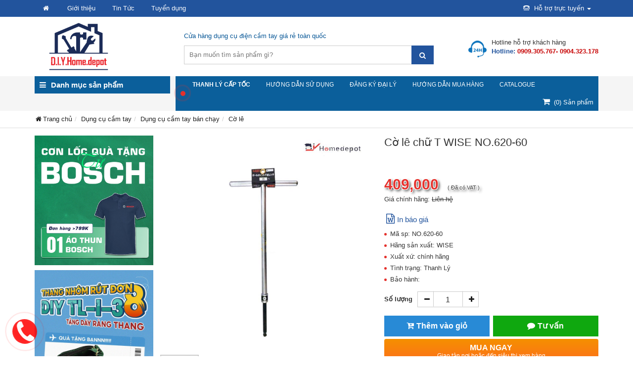

--- FILE ---
content_type: text/html; charset=utf-8
request_url: https://diyhomedepot.vn/23741/co-le-chu-t-wise-no620-60.html
body_size: 169720
content:


<!DOCTYPE html>
<html xmlns="http://www.w3.org/1999/xhtml" lang="vi" xml:lang="vi">

<head><title>
	Cờ lê chữ T WISE NO.620-60
</title>

<!-- Google Tag Manager -->
<script>(function(w,d,s,l,i){w[l]=w[l]||[];w[l].push({'gtm.start':
new Date().getTime(),event:'gtm.js'});var f=d.getElementsByTagName(s)[0],
j=d.createElement(s),dl=l!='dataLayer'?'&l='+l:'';j.async=true;j.src=
'https://www.googletagmanager.com/gtm.js?id='+i+dl;f.parentNode.insertBefore(j,f);
})(window,document,'script','dataLayer','GTM-MF7W663');</script>
<!-- End Google Tag Manager -->

    <meta name="keywords" content="Cờ lê chữ T NO.620-60 WISE, cờ lê chữ T No 620-60, cờ lê No 620-60, No 620-60, Cờ lê chữ T WISE NO.620-60" /><meta name="description" content="Cờ lê chữ T WISE NO.620-60 dùng để tháo lắp ốc vít nhanh chóng, thiết kế chi tiết giúp người dùng dễ sử dụng và mang theo bất cứ lúc nào cần. Sản phẩm chuyên nghiệp." /><meta http-equiv="Content-Type" content="text/html; charset=UTF-8" /><meta name="viewport" content="width=device-width, initial-scale=1, maximum-scale=1, user-scalable=0" /><meta name="google-site-verification" content="-TcOe9_Trv9bez9hyrehbbFGWALS4LvyJlgcfjn5TF8" /><link href="/images/icon/favicon.png" rel="shortcut icon" type="image/vnd.microsoft.icon" /><meta name="google-site-verification" content="lzYi880SEZcsqOaTZaoWgazKRo-pTHmGqoMdoxB2q6Y" /><link href="/Styles/styles?v=ujOR3hwraQBWRsULshZ2imZiWG1uqVqq3Wr2jYukga01" rel="stylesheet"/>
<script src="/Scripts/scripts?v=dacnS9Y_qit_yorAlNBY3xiZAYKiKHu4tZLZjjJbyfU1"></script>


     <!-- Global site tag (gtag.js) - Google Analytics -->
    <script async src="https://www.googletagmanager.com/gtag/js?id=UA-92241509-15"></script>
    <script>
        window.dataLayer = window.dataLayer || [];
        function gtag() { dataLayer.push(arguments); }
        gtag('js', new Date());

        gtag('config', 'UA-92241509-15');
    </script>

    <!-- Global site tag (gtag.js) - Google Ads: 932901018 -->
     <script async src="https://www.googletagmanager.com/gtag/js?id=AW-932901018"></script>
     <script>
        window.dataLayer = window.dataLayer || [];
        function gtag() { dataLayer.push(arguments); }
        gtag('js', new Date());

        gtag('config', 'AW-932901018');
    </script>
    <script>
        window.addEventListener('load', function () {
            var x = 0;
            jQuery('#Cart1_btnSend').click(function () {
                if (x == 0) {
                    gtag('event', 'conversion', { 'send_to': 'AW-932901018/-NOuCN3x8ZUBEJrh67wD' });
                    x = 1;
                }
            })
        })
    </script>
	
	<script type="application/ld+json">
    {
    "@context": "http://schema.org",
    "@id": "https://diyhomedepot.vn/#localbusiness",
    "@type": "LocalBusiness",
    "url": "https://diyhomedepot.vn/",
    "name":"D.I.Y.Home.depot",
    "logo": "https://diyhomedepot.vn/images/icon/Logo-DIYHOMEDEPOT-01.png",
    "description": "Truy cập D.I.Y.Home.depot để lựa chọn trong hàng triệu dụng cụ cầm tay, dụng cụ gia đình, dụng cụ sửa chữa. Giao hàng tận nơi trên toàn quốc.",
    "telephone": "+84 90 268 35 69",
    "email": "cskhhomedepot@gmail.com",
    "address": {
    "@type": "PostalAddress",
    "streetAddress": "29 đường 817 Tạ Quang Bửu, P.5, Quận 8",
    "addressCountry": "VN",
    "addressLocality": "hành phố Hồ Chí Minh",
    "postalCode": "700000"
    },
    "image": "https://diyhomedepot.vn/images/icon/Logo-DIYHOMEDEPOT-01.png",
    "openingHoursSpecification": [
    {
    "@type": "OpeningHoursSpecification",
    "dayOfWeek": [
    "Monday",
    "Tuesday",
    "Wednesday",
    "Thursday",
    "Friday",
    "Saturday"
    ],
    "opens": "08:00",
    "closes": "17:00"
    },
    {
    "@type": "OpeningHoursSpecification",
    "dayOfWeek": [
    "Sunday"
    ],
    "opens": "00:00",
    "closes": "00:00"
    }
    ], 
    "sameAs": 
    "https://www.facebook.com/@cuahangdiyhomestore/",
    "priceRange": "₫₫₫₫₫₫",
    "hasMap": "https://goo.gl/maps/GXiN93MSR9pp5wWK9"
    }
    </script>

	
        <script type="application/ld+json">
    { "@context" : "http://schema.org",
      "@type" : "Organization",
      "legalName" : "DIYHomestore",
    "logo":"https://diyhomedepot.vn/images/icon/Logo-DIYHOMEDEPOT-01.png",
      "url" : "https://diyhomedepot.vn/",  
    "email" : "cskhhomedepot@gmail.com",
      "address": [
            {
          "@type": "PostalAddress",
          "streetAddress": "63E Ung Van Khiem, P.25",
          "addressCountry": "VN",
          "addressRegion": "Ho Chi Minh City",
          "addressLocality": "Binh Thạnh",
          "postalCode":"700000"
              },
              {
          "@type": "PostalAddress",
          "streetAddress": "Toa Nha 226 Bạch Mai",
          "addressCountry": "VN",
          "addressRegion": "Hanoi", 
          "addressLocality": "Hai Ba Trung",
          "postalCode":"100000"
              },
              {
          "@type": "PostalAddress",
          "streetAddress": "105 Khuất Duy Tiến",
          "addressCountry": "VN",
          "addressRegion": "Thanh Xuan",
          "addressLocality": "Ha Nội",
          "postalCode":"100000"
              }
              ],
      "contactPoint" : [{
        "@type" : "ContactPoint",
        "telephone" : "+84 028 6258 4769",
        "contactType" : "customer support"
      }],
      "sameAs" : ["https://www.facebook.com/@cuahangdiyhomestore/"]
    }
    </script>



<!-- Facebook Pixel Code -->
<script>
!function(f,b,e,v,n,t,s)
{if(f.fbq)return;n=f.fbq=function(){n.callMethod?
n.callMethod.apply(n,arguments):n.queue.push(arguments)};
if(!f._fbq)f._fbq=n;n.push=n;n.loaded=!0;n.version='2.0';
n.queue=[];t=b.createElement(e);t.async=!0;
t.src=v;s=b.getElementsByTagName(e)[0];
s.parentNode.insertBefore(t,s)}(window, document,'script',
'https://connect.facebook.net/en_US/fbevents.js');
fbq('init', '404362317474358');
fbq('track', 'PageView');
</script>
<noscript><img height="1" width="1" style="display:none"
src="https://www.facebook.com/tr?id=404362317474358&ev=PageView&noscript=1"
/></noscript>
<!-- End Facebook Pixel Code -->

   <!-- Facebook Pixel Code -->
<!-- <script>
    setTimeout(function () {
        !function (f, b, e, v, n, t, s) {
            if (f.fbq) return; n = f.fbq = function () {
                n.callMethod ?
                n.callMethod.apply(n, arguments) : n.queue.push(arguments)
            };
            if (!f._fbq) f._fbq = n; n.push = n; n.loaded = !0; n.version = '2.0';
            n.queue = []; t = b.createElement(e); t.async = !0;
            t.src = v; s = b.getElementsByTagName(e)[0];
            s.parentNode.insertBefore(t, s)
        }(window, document, 'script',
        'https://connect.facebook.net/en_US/fbevents.js');
        fbq('init', '715785959168517');
        fbq('track', 'PageView');
    }, 1000);
</script>
<noscript><img height="1" width="1" style="display:none"
  src="https://www.facebook.com/tr?id=715785959168517&ev=PageView&noscript=1"
/></noscript> -->
<!-- End Facebook Pixel Code -->

<meta name="author" content="diyhomedepot.vn" /><link rel="canonical" href="https://diyhomedepot.vn/23741/co-le-chu-t-wise-no620-60.html" /><link rel="alternate" href="https://diyhomedepot.vn/23741/co-le-chu-t-wise-no620-60.html" hreflang="vi-vn" />
<meta name="author" content="diyhomedepot.vn" /><link rel="canonical" href="https://diyhomedepot.vn/23741/co-le-chu-t-wise-no620-60.html" /><link rel="alternate" href="https://diyhomedepot.vn/23741/co-le-chu-t-wise-no620-60.html" hreflang="vi-vn" /><meta property="og:type" content="website" />
<meta property="og:site_name" content="diyhomedepot.vn" />
<meta property="og:title" content="Cờ lê chữ T WISE NO.620-60" />
<meta property="og:url" content="https://diyhomedepot.vn/23741/co-le-chu-t-wise-no620-60.html" />
<meta property="og:image" content="https://diyhomedepot.vn/images/pro/co-le-chu-t-no620-60-wise_3741.jpg" />
<meta property="og:description" content="Cờ lê chữ T WISE NO.620-60 dùng để tháo lắp ốc vít nhanh chóng, thiết kế chi tiết giúp người dùng dễ sử dụng và mang theo bất cứ lúc nào cần. Sản phẩm chuyên nghiệp." />
<meta name="twitter:card" content="website" />
<meta name="twitter:site" content="@diyhomedepot.vn" />
<meta name="twitter:creator" content="@diyhomedepot.vn" />
<meta name="twitter:domain" content="diyhomedepot.vn" />
<meta name="twitter:url" content="https://diyhomedepot.vn/23741/co-le-chu-t-wise-no620-60.html" />
<meta name="twitter:title" content="Cờ lê chữ T WISE NO.620-60" />
<meta name="twitter:description" content="Cờ lê chữ T WISE NO.620-60 dùng để tháo lắp ốc vít nhanh chóng, thiết kế chi tiết giúp người dùng dễ sử dụng và mang theo bất cứ lúc nào cần. Sản phẩm chuyên nghiệp." />
<meta name="twitter:image" content="https://diyhomedepot.vn/images/pro/co-le-chu-t-no620-60-wise_3741.jpg" />
</head>
<body>

<!-- Google Tag Manager (noscript) -->
<noscript><iframe src="https://www.googletagmanager.com/ns.html?id=GTM-MF7W663"
height="0" width="0" style="display:none;visibility:hidden"></iframe></noscript>
<!-- End Google Tag Manager (noscript) -->

    
    <style type="text/css">
        .parent-menu {
            display: none;
        }

        .main-menu:hover .parent-menu {
            display: block;
        }
    </style>
    
    
    
    
    
    

    <div class="navbar-top show-desktop">
        <div class="container">
            <ul class="nav-top clearfix">
                <li class="hidden-xs"><a href="/"><i class="fa fa-home fa-fw" style="line-height: 1.35;"></i></a></li>
                
                        <li><a href="/12/gioi-thieu.html">Giới thiệu</a></li>
                    
                        <li><a href="/144/tin-tuc.html">Tin Tức</a></li>
                    
                        <li><a href="/1211/tuyen-dung.html">Tuyển dụng</a></li>
                    
                <li class="dropdown hidden-xs pull-right">
                    <a class="dropdown-toggle" data-toggle="dropdown" href="#" rel="nofollow">
                        <i class="fa fa-tty mgr5"></i>
                        Hỗ trợ trực tuyến
                            <span class="caret"></span>
                    </a>
                    <ul class="dropdown-menu pdl15 pdr15 pdt10 pdb10 support">
                        
                                <li>
                                    <p>
                                        Hotline / Zalo<br />
                                        <span>0909 305 767</span>
                                    </p>
                                </li>
                            
                                <li>
                                    <p>
                                        Hotline / Zalo<br />
                                        <span>0902 601 879</span>
                                    </p>
                                </li>
                            
                    </ul>
                </li>
            </ul>
        </div>
    </div>
    <div class="header clearfix">
        <div class="container">
            <div class="logo">
                <span class="show-desktop" onclick="window.location='/'">
                    <img src="/images/icon/Logo-DIYHOMEDEPOT-01.png?v=2" alt="DIYHomestore" style="max-height:100px" /></span>
                <span class="show-mobile" onclick="window.location='/'">
                    <img src="/images/icon/W-Logo-DIYHOMEDEPOT-01.png?v=2" alt="DIYHomestore" style="max-height:70px !important" /></span>
            </div>
            <div class="nav-search clearfix show-desktop">
                
                
                <p class="slogan">Cửa hàng dụng cụ điện cầm tay giá rẻ toàn quốc</p>
                
                <form class="box-search" id="pnKey" action='/51/tim-kiem.html' method="get" >
                    <input id="txtKey" name="key" placeholder="Bạn muốn tìm sản phẩm gì?" autocomplete="off" onkeyup="SuggestSearch(this);" type="text" />
                    <a class="btn" href="#" id="btnKey" onclick="document.getElementById('pnKey').submit();" ><i class="fa fa-search"></i></a>
                    <div id="boxsearch"></div>
                </form>
                <ul class="navbar-info info clearfix pull-right">
                    <li>
                        <img src="/images/icon/hotline.png" alt="hotline" />
                        <div class="pinfo">
                            <span>Hotline hỗ trợ khách hàng</span>
                            <a href="tel:0902683569"><p class="mgb5">Hotline: <strong>0909.305.767- 0904.323.178</strong></p></a>
                        </div>
                    </li>
                </ul>
            </div>
            <div class="cart show-mobile"><a href="/61/gio-hang.html"><i class="fa fa-shopping-cart fa-fw" aria-hidden="true"></i></a></div>
        </div>
    </div>
    <div class="nav-mobile show-mobile" id="mynavbar">
        <div class="container">
            <form class="box-search-mobile" id="pnKeyM" action='/51/tim-kiem.html' method="get" >
                <input id="txtKeyM" name="key" placeholder="Bạn muốn tìm sản phẩm gì?" autocomplete="off" onkeyup="SuggestSearchm(this);" type="text" />
                <a class="btnS" href="#" id="btnKeyM" onclick="document.getElementById('pnKeyM').submit();" ><i class="fa fa-search"></i></a>
                <div id="nav-icon4">
                    <span></span>
                    <span></span>
                    <span></span>
                </div>
                <div id="boxsearchm"></div>
            </form>
        </div>
    </div>
    <div class="fixed_padding show-mobile clearfix"></div>
    <ul class="navbar-nav-mobile show-mobile">
        
                <li class="parentItem">
                    <a href="/13/thang-nhom.html">Thang nhôm<i class='fa fa-angle-right'></i></a>
                    <ul id="rptMenuMobile_subM_0" class="mobile-dropdown">
                        
                                <li>
                                    <a href="/110/thang-nhom-ban-chay.html" title="Thang nhôm bán chạy">Thang nhôm bán chạy</a>
                                </li>
                            
                                <li>
                                    <a href="/157/thang-nhom-chuyen-dung.html" title="Thang nhôm chuyên dụng">Thang nhôm chuyên dụng</a>
                                </li>
                            
                                <li>
                                    <a href="/1225/thang-nhom-rut.html" title="Thang nhôm rút">Thang nhôm rút</a>
                                </li>
                            
                    </ul>
                </li>
            
                <li class="parentItem">
                    <a href="/14/dung-cu-dung-dien.html">Dụng cụ dùng điện<i class='fa fa-angle-right'></i></a>
                    <ul id="rptMenuMobile_subM_1" class="mobile-dropdown">
                        
                                <li>
                                    <a href="/1229/may-khoan.html" title="Máy khoan">Máy khoan</a>
                                </li>
                            
                                <li>
                                    <a href="/1230/may-mai-may-cat.html" title="Máy mài, máy cắt">Máy mài, máy cắt</a>
                                </li>
                            
                                <li>
                                    <a href="/1231/may-cua.html" title="Máy cưa">Máy cưa</a>
                                </li>
                            
                                <li>
                                    <a href="/115/dung-cu-dien-ban-chay.html" title="Dụng cụ điện bán chạy">Dụng cụ điện bán chạy</a>
                                </li>
                            
                    </ul>
                </li>
            
                <li class="parentItem">
                    <a href="/15/may-han-va-phu-kien-han.html">Máy hàn và Phụ kiện hàn<i class='fa fa-angle-right'></i></a>
                    <ul id="rptMenuMobile_subM_2" class="mobile-dropdown">
                        
                                <li>
                                    <a href="/1137/may-han.html" title="Máy hàn">Máy hàn</a>
                                </li>
                            
                                <li>
                                    <a href="/1138/phu-kien-may-han.html" title="Phụ kiện máy hàn">Phụ kiện máy hàn</a>
                                </li>
                            
                    </ul>
                </li>
            
                <li class="parentItem">
                    <a href="/16/quat-may-lam-mat.html">Quạt - Máy làm mát<i class='fa fa-angle-right'></i></a>
                    <ul id="rptMenuMobile_subM_3" class="mobile-dropdown">
                        
                                <li>
                                    <a href="/1159/may-lam-mat.html" title="Máy làm mát">Máy làm mát</a>
                                </li>
                            
                                <li>
                                    <a href="/1165/quat-dien.html" title="Quạt điện">Quạt điện</a>
                                </li>
                            
                                <li>
                                    <a href="/1166/quat-thong-gio.html" title="Quạt thông gió">Quạt thông gió</a>
                                </li>
                            
                    </ul>
                </li>
            
                <li class="parentItem">
                    <a href="/17/dung-cu-do.html">Dụng cụ đo<i class='fa fa-angle-right'></i></a>
                    <ul id="rptMenuMobile_subM_4" class="mobile-dropdown">
                        
                                <li>
                                    <a href="/1147/dung-cu-may-do-laser.html" title="Dụng cụ máy đo laser">Dụng cụ máy đo laser</a>
                                </li>
                            
                                <li>
                                    <a href="/1156/thiet-bi-dung-cu-do.html" title="Thiết Bị - Dụng Cụ Đo">Thiết Bị - Dụng Cụ Đo</a>
                                </li>
                            
                    </ul>
                </li>
            
                <li class="parentItem">
                    <a href="/19/dung-cu-cam-tay.html">Dụng cụ cầm tay<i class='fa fa-angle-right'></i></a>
                    <ul id="rptMenuMobile_subM_5" class="mobile-dropdown">
                        
                                <li>
                                    <a href="/197/dung-cu-cam-tay-ban-chay.html" title="Dụng cụ cầm tay bán chạy">Dụng cụ cầm tay bán chạy</a>
                                </li>
                            
                                <li>
                                    <a href="/198/dung-cu-cam-tay-pho-bien.html" title="Dụng cụ cầm tay phổ biến">Dụng cụ cầm tay phổ biến</a>
                                </li>
                            
                                <li>
                                    <a href="/12276/dung-cu-lam-vuon.html" title="Dụng cụ làm vườn">Dụng cụ làm vườn</a>
                                </li>
                            
                    </ul>
                </li>
            
                <li class="parentItem">
                    <a href="/143/thiet-bi-nang-do.html">Thiết bị nâng đỡ<i class='fa fa-angle-right'></i></a>
                    <ul id="rptMenuMobile_subM_6" class="mobile-dropdown">
                        
                                <li>
                                    <a href="/1112/thiet-bi-nang-ha.html" title="Thiết bị nâng hạ">Thiết bị nâng hạ</a>
                                </li>
                            
                    </ul>
                </li>
            
                <li class="parentItem">
                    <a href="/1228/phu-kien.html">Phụ kiện<i class='fa fa-angle-right'></i></a>
                    <ul id="rptMenuMobile_subM_7" class="mobile-dropdown">
                        
                                <li>
                                    <a href="/117/phu-kien-may-dung-pin.html" title="Phụ kiện máy dùng Pin">Phụ kiện máy dùng Pin</a>
                                </li>
                            
                                <li>
                                    <a href="/1192/phu-kien-may-khoan-duc.html" title="Phụ kiện máy khoan đục">Phụ kiện máy khoan đục</a>
                                </li>
                            
                                <li>
                                    <a href="/11267/phu-kien-dung-cu-dien-khac.html" title="Phụ kiện dụng cụ điện khác">Phụ kiện dụng cụ điện khác</a>
                                </li>
                            
                    </ul>
                </li>
            
                <li class="parentItem">
                    <a href="/11258/may-may-brother.html">Máy may Brother<i class='fa fa-angle-right'></i></a>
                    <ul id="rptMenuMobile_subM_8" class="mobile-dropdown">
                        
                                <li>
                                    <a href="/12292/may-may-va-phu-kien.html" title="Máy may và Phụ kiện">Máy may và Phụ kiện</a>
                                </li>
                            
                    </ul>
                </li>
            
                <li class="parentItem">
                    <a href="/11259/jdpower.html">JDPower<i class='fa fa-angle-right'></i></a>
                    <ul id="rptMenuMobile_subM_9" class="mobile-dropdown">
                        
                                <li>
                                    <a href="/11260/san-pham-jdpower.html" title="Sản phẩm JDPower">Sản phẩm JDPower</a>
                                </li>
                            
                    </ul>
                </li>
            
                <li class="">
                    <a href="/12272/thiet-bi-ve-sinh.html">Thiết bị vệ sinh</a>
                    
                </li>
            
        
                <li class="">
                    <a href="/144/tin-tuc.html">Tin Tức</a>
                    
                </li>
            
                <li class="">
                    <a href="/1200/huong-dan-mua-hang.html">Hướng dẫn mua hàng</a>
                    
                </li>
            
                <li class="">
                    <a href="/1207/catalogue.html">Catalogue</a>
                    
                </li>
            
                <li class="">
                    <a href="/1211/tuyen-dung.html">Tuyển dụng</a>
                    
                </li>
            
                <li class="">
                    <a href="/1249/huong-dan-su-dung.html">Hướng dẫn sử dụng</a>
                    
                </li>
            
                <li class="">
                    <a href="/12297/thanh-ly-cap-toc.html">THANH LÝ CẤP TỐC</a>
                    
                </li>
            
                <li class="">
                    <a href="/12/gioi-thieu.html">Giới thiệu</a>
                    
                </li>
            
                <li class="">
                    <a href="/71/lien-he.html?ac=daily">Đăng ký đại lý</a>
                    
                </li>
            
    </ul>
    <div class="nav-hori show-desktop">
        <div class="container">
            <div class="main-menu clearfix">
                <div class="title-main-menu"><i class="fa fa-bars mgr10"></i>Danh mục sản phẩm</div>
                <ul class='parent-menu'>
                    
                            <li>
                                <a class="root" href="/11258/may-may-brother.html">Máy may Brother</a>
                                <ul id="rptM_Home_lv2_0" class="sub-menu">
                                    
                                            <li>
                                                <a href="/12292/may-may-va-phu-kien.html" title="Máy may và Phụ kiện">Máy may và Phụ kiện</a>
                                                <ul id="rptM_Home_m2_0_lv3_0">
                                                    
                                                            <li>
                                                                <span onclick="window.location='/12293/may-may-co.html'">Máy may cơ</span>
                                                            </li>
                                                        
                                                            <li>
                                                                <span onclick="window.location='/12294/may-may-dien-tu.html'">Máy may điện tử</span>
                                                            </li>
                                                        
                                                            <li>
                                                                <span onclick="window.location='/12295/may-theu-vat-so.html'">Máy thêu - vắt sổ</span>
                                                            </li>
                                                        
                                                            <li>
                                                                <span onclick="window.location='/12296/phu-kien-brother.html'">Phụ Kiện Brother</span>
                                                            </li>
                                                        
                                                </ul>
                                            </li>
                                        
                                </ul>
                            </li>
                        
                            <li>
                                <a class="root" href="/1228/phu-kien.html">Phụ kiện</a>
                                <ul id="rptM_Home_lv2_1" class="sub-menu">
                                    
                                            <li>
                                                <a href="/117/phu-kien-may-dung-pin.html" title="Phụ kiện máy dùng Pin">Phụ kiện máy dùng Pin</a>
                                                <ul id="rptM_Home_m2_1_lv3_0">
                                                    
                                                            <li>
                                                                <span onclick="window.location='/11268/pin-may-cam-tay.html'">Pin máy cầm tay</span>
                                                            </li>
                                                        
                                                            <li>
                                                                <span onclick="window.location='/11269/sac-may-cam-tay.html'">Sạc máy cầm tay</span>
                                                            </li>
                                                        
                                                            <li>
                                                                <span onclick="window.location='/11270/bo-pin-sac.html'">Bộ pin sạc</span>
                                                            </li>
                                                        
                                                </ul>
                                            </li>
                                        
                                            <li>
                                                <a href="/1192/phu-kien-may-khoan-duc.html" title="Phụ kiện máy khoan đục">Phụ kiện máy khoan đục</a>
                                                <ul id="rptM_Home_m2_1_lv3_1">
                                                    
                                                            <li>
                                                                <span onclick="window.location='/1189/mui-duc-be-tong.html'">Mũi đục bê tông</span>
                                                            </li>
                                                        
                                                            <li>
                                                                <span onclick="window.location='/1190/mui-khoan-go.html'">Mũi khoan gỗ</span>
                                                            </li>
                                                        
                                                            <li>
                                                                <span onclick="window.location='/1188/mui-khoan-kim-loai.html'">Mũi khoan kim loại</span>
                                                            </li>
                                                        
                                                            <li>
                                                                <span onclick="window.location='/1174/mui-khoan-tuong-be-tong.html'">Mũi khoan tường, bê tông</span>
                                                            </li>
                                                        
                                                            <li>
                                                                <span onclick="window.location='/1193/bo-dung-cu.html'">Bộ dụng cụ</span>
                                                            </li>
                                                        
                                                            <li>
                                                                <span onclick="window.location='/1194/dau-khoan.html'">Đầu khoan</span>
                                                            </li>
                                                        
                                                            <li>
                                                                <span onclick="window.location='/12268/dau-khau.html'">Đầu khẩu</span>
                                                            </li>
                                                        
                                                </ul>
                                            </li>
                                        
                                            <li>
                                                <a href="/11267/phu-kien-dung-cu-dien-khac.html" title="Phụ kiện dụng cụ điện khác">Phụ kiện dụng cụ điện khác</a>
                                                <ul id="rptM_Home_m2_1_lv3_2">
                                                    
                                                            <li>
                                                                <span onclick="window.location='/177/phu-kien-may-phun-xit-rua.html'">Phụ kiện máy phun xịt rửa</span>
                                                            </li>
                                                        
                                                            <li>
                                                                <span onclick="window.location='/1191/phu-kien-danh-bong.html'">Phụ kiện đánh bóng</span>
                                                            </li>
                                                        
                                                            <li>
                                                                <span onclick="window.location='/178/da-cat-da-mai.html'">Đá cắt, đá mài</span>
                                                            </li>
                                                        
                                                            <li>
                                                                <span onclick="window.location='/179/luoi-cua-cat.html'">Lưỡi cưa cắt</span>
                                                            </li>
                                                        
                                                            <li>
                                                                <span onclick="window.location='/1176/luoi-khoet-luoi-bao.html'">Lưỡi khoét, lưỡi bào</span>
                                                            </li>
                                                        
                                                            <li>
                                                                <span onclick="window.location='/1175/phu-kien-may-cat-da-nang.html'">Phụ kiện máy cắt đa năng</span>
                                                            </li>
                                                        
                                                            <li>
                                                                <span onclick="window.location='/176/phu-kien-khoan-cat-be-tong.html'">Phụ kiện khoan, cắt bê tông</span>
                                                            </li>
                                                        
                                                            <li>
                                                                <span onclick="window.location='/12267/phu-kien-may-thoi-hoi-nong.html'">Phụ kiện máy thổi hơi nóng</span>
                                                            </li>
                                                        
                                                            <li>
                                                                <span onclick="window.location='/12273/phu-kien-may-hut-bui.html'">Phụ kiện máy hút bụi</span>
                                                            </li>
                                                        
                                                </ul>
                                            </li>
                                        
                                </ul>
                            </li>
                        
                            <li>
                                <a class="root" href="/12272/thiet-bi-ve-sinh.html">Thiết bị vệ sinh</a>
                                
                            </li>
                        
                            <li>
                                <a class="root" href="/13/thang-nhom.html">Thang nhôm</a>
                                <ul id="rptM_Home_lv2_3" class="sub-menu">
                                    
                                            <li>
                                                <a href="/110/thang-nhom-ban-chay.html" title="Thang nhôm bán chạy">Thang nhôm bán chạy</a>
                                                <ul id="rptM_Home_m2_3_lv3_0">
                                                    
                                                            <li>
                                                                <span onclick="window.location='/161/thang-nhom-gap.html'">Thang nhôm gấp</span>
                                                            </li>
                                                        
                                                            <li>
                                                                <span onclick="window.location='/162/thang-nhom-cach-dien.html'">Thang nhôm cách điện</span>
                                                            </li>
                                                        
                                                            <li>
                                                                <span onclick="window.location='/163/thang-nhom-ghe.html'">Thang nhôm ghế</span>
                                                            </li>
                                                        
                                                </ul>
                                            </li>
                                        
                                            <li>
                                                <a href="/157/thang-nhom-chuyen-dung.html" title="Thang nhôm chuyên dụng">Thang nhôm chuyên dụng</a>
                                                <ul id="rptM_Home_m2_3_lv3_1">
                                                    
                                                            <li>
                                                                <span onclick="window.location='/166/thang-nhom-ban.html'">Thang nhôm bàn</span>
                                                            </li>
                                                        
                                                            <li>
                                                                <span onclick="window.location='/1179/thang-nhom-han-quoc.html'">Thang nhôm Hàn Quốc</span>
                                                            </li>
                                                        
                                                            <li>
                                                                <span onclick="window.location='/1222/thang-nhom-gac-xep.html'">Thang nhôm gác xếp</span>
                                                            </li>
                                                        
                                                            <li>
                                                                <span onclick="window.location='/1248/thang-nhom-truot.html'">Thang nhôm trượt</span>
                                                            </li>
                                                        
                                                            <li>
                                                                <span onclick="window.location='/12298/day-thoat-hiem.html'">Dây thoát hiểm</span>
                                                            </li>
                                                        
                                                            <li>
                                                                <span onclick="window.location='/12299/gian-giao.html'">Giàn giáo</span>
                                                            </li>
                                                        
                                                </ul>
                                            </li>
                                        
                                            <li>
                                                <a href="/1225/thang-nhom-rut.html" title="Thang nhôm rút">Thang nhôm rút</a>
                                                <ul id="rptM_Home_m2_3_lv3_2">
                                                    
                                                            <li>
                                                                <span onclick="window.location='/159/thang-nhom-rut-don.html'">Thang nhôm rút đơn</span>
                                                            </li>
                                                        
                                                            <li>
                                                                <span onclick="window.location='/160/thang-nhom-rut-doi.html'">Thang nhôm rút đôi</span>
                                                            </li>
                                                        
                                                </ul>
                                            </li>
                                        
                                </ul>
                            </li>
                        
                            <li>
                                <a class="root" href="/14/dung-cu-dung-dien.html">Dụng cụ dùng điện</a>
                                <ul id="rptM_Home_lv2_4" class="sub-menu">
                                    
                                            <li>
                                                <a href="/1229/may-khoan.html" title="Máy khoan">Máy khoan</a>
                                                <ul id="rptM_Home_m2_4_lv3_0">
                                                    
                                                            <li>
                                                                <span onclick="window.location='/1234/may-khoan-pin.html'">Máy khoan pin</span>
                                                            </li>
                                                        
                                                            <li>
                                                                <span onclick="window.location='/12287/may-khoan-rut-loi.html'">Máy khoan rút lõi</span>
                                                            </li>
                                                        
                                                            <li>
                                                                <span onclick="window.location='/1233/may-khoan-sat.html'">Máy khoan sắt</span>
                                                            </li>
                                                        
                                                            <li>
                                                                <span onclick="window.location='/118/may-khoan-dong-luc.html'">Máy khoan động lực</span>
                                                            </li>
                                                        
                                                            <li>
                                                                <span onclick="window.location='/1235/may-khoan-be-tong.html'">Máy khoan bê tông</span>
                                                            </li>
                                                        
                                                            <li>
                                                                <span onclick="window.location='/1224/may-khoan-ban.html'">Máy khoan bàn</span>
                                                            </li>
                                                        
                                                            <li>
                                                                <span onclick="window.location='/119/may-van-oc-vit.html'">Máy vặn ốc vít</span>
                                                            </li>
                                                        
                                                            <li>
                                                                <span onclick="window.location='/1180/may-duc-be-tong.html'">Máy đục bê tông</span>
                                                            </li>
                                                        
                                                            <li>
                                                                <span onclick="window.location='/1244/may-khoan-khi-nen.html'">Máy khoan khí nén</span>
                                                            </li>
                                                        
                                                </ul>
                                            </li>
                                        
                                            <li>
                                                <a href="/1230/may-mai-may-cat.html" title="Máy mài, máy cắt">Máy mài, máy cắt</a>
                                                <ul id="rptM_Home_m2_4_lv3_1">
                                                    
                                                            <li>
                                                                <span onclick="window.location='/120/may-mai-goc.html'">Máy mài góc</span>
                                                            </li>
                                                        
                                                            <li>
                                                                <span onclick="window.location='/1236/may-mai-thang.html'">Máy mài thẳng</span>
                                                            </li>
                                                        
                                                            <li>
                                                                <span onclick="window.location='/1237/may-mai-ban.html'">Máy mài bàn</span>
                                                            </li>
                                                        
                                                            <li>
                                                                <span onclick="window.location='/121/may-cat-sat.html'">Máy cắt sắt</span>
                                                            </li>
                                                        
                                                            <li>
                                                                <span onclick="window.location='/1241/may-cat-da-nang.html'">Máy cắt đa năng</span>
                                                            </li>
                                                        
                                                            <li>
                                                                <span onclick="window.location='/1242/may-cat-co.html'">Máy cắt cỏ</span>
                                                            </li>
                                                        
                                                            <li>
                                                                <span onclick="window.location='/1246/may-cat-gach.html'">Máy cắt gạch</span>
                                                            </li>
                                                        
                                                            <li>
                                                                <span onclick="window.location='/123/may-danh-bong.html'">Máy đánh bóng</span>
                                                            </li>
                                                        
                                                            <li>
                                                                <span onclick="window.location='/169/may-cha-nham.html'">Máy chà nhám</span>
                                                            </li>
                                                        
                                                </ul>
                                            </li>
                                        
                                            <li>
                                                <a href="/1231/may-cua.html" title="Máy cưa">Máy cưa</a>
                                                <ul id="rptM_Home_m2_4_lv3_2">
                                                    
                                                            <li>
                                                                <span onclick="window.location='/170/may-cua-go.html'">Máy cưa gỗ</span>
                                                            </li>
                                                        
                                                            <li>
                                                                <span onclick="window.location='/1238/may-cua-ban.html'">Máy cưa bàn</span>
                                                            </li>
                                                        
                                                            <li>
                                                                <span onclick="window.location='/1239/may-cua-long.html'">Máy cưa lọng</span>
                                                            </li>
                                                        
                                                            <li>
                                                                <span onclick="window.location='/1240/may-cua-kiem.html'">Máy cưa kiếm</span>
                                                            </li>
                                                        
                                                            <li>
                                                                <span onclick="window.location='/1245/may-cua-goc.html'">Máy cưa góc</span>
                                                            </li>
                                                        
                                                            <li>
                                                                <span onclick="window.location='/1247/may-cua-xich.html'">Máy cưa xích</span>
                                                            </li>
                                                        
                                                </ul>
                                            </li>
                                        
                                            <li>
                                                <a href="/115/dung-cu-dien-ban-chay.html" title="Dụng cụ điện bán chạy">Dụng cụ điện bán chạy</a>
                                                <ul id="rptM_Home_m2_4_lv3_3">
                                                    
                                                            <li>
                                                                <span onclick="window.location='/12275/may-cha-san.html'">Máy chà sàn</span>
                                                            </li>
                                                        
                                                            <li>
                                                                <span onclick="window.location='/12300/may-giat-tham.html'">Máy giặt thảm</span>
                                                            </li>
                                                        
                                                            <li>
                                                                <span onclick="window.location='/1177/may-xit-rua-cao-ap.html'">Máy xịt rửa cao áp</span>
                                                            </li>
                                                        
                                                            <li>
                                                                <span onclick="window.location='/174/may-hut-bui.html'">Máy hút bụi</span>
                                                            </li>
                                                        
                                                            <li>
                                                                <span onclick="window.location='/172/may-thoi-hoi-nong.html'">Máy thổi hơi nóng</span>
                                                            </li>
                                                        
                                                            <li>
                                                                <span onclick="window.location='/171/may-phay.html'">Máy phay</span>
                                                            </li>
                                                        
                                                            <li>
                                                                <span onclick="window.location='/1183/sung-ban-dinh.html'">Súng bắn đinh</span>
                                                            </li>
                                                        
                                                            <li>
                                                                <span onclick="window.location='/1182/may-thoi-bui.html'">Máy thổi bụi</span>
                                                            </li>
                                                        
                                                            <li>
                                                                <span onclick="window.location='/122/may-bao-go.html'">Máy bào gỗ</span>
                                                            </li>
                                                        
                                                            <li>
                                                                <span onclick="window.location='/1184/may-tia-canh.html'">Máy tỉa cành</span>
                                                            </li>
                                                        
                                                            <li>
                                                                <span onclick="window.location='/1199/dung-cu-khac.html'">Dụng cụ khác</span>
                                                            </li>
                                                        
                                                </ul>
                                            </li>
                                        
                                </ul>
                            </li>
                        
                            <li>
                                <a class="root" href="/17/dung-cu-do.html">Dụng cụ đo</a>
                                <ul id="rptM_Home_lv2_5" class="sub-menu">
                                    
                                            <li>
                                                <a href="/1147/dung-cu-may-do-laser.html" title="Dụng cụ máy đo laser">Dụng cụ máy đo laser</a>
                                                <ul id="rptM_Home_m2_5_lv3_0">
                                                    
                                                            <li>
                                                                <span onclick="window.location='/1148/may-do-khoang-cach.html'">Máy đo khoảng cách</span>
                                                            </li>
                                                        
                                                            <li>
                                                                <span onclick="window.location='/1149/may-can-muc-laser.html'">Máy cân mực laser</span>
                                                            </li>
                                                        
                                                            <li>
                                                                <span onclick="window.location='/1151/may-thuy-binh.html'">Máy thuỷ bình</span>
                                                            </li>
                                                        
                                                            <li>
                                                                <span onclick="window.location='/1153/thuoc-do-do-nghieng.html'">Thước đo độ nghiêng</span>
                                                            </li>
                                                        
                                                            <li>
                                                                <span onclick="window.location='/1155/phu-kien-may-laser.html'">Phụ kiện máy Laser</span>
                                                            </li>
                                                        
                                                            <li>
                                                                <span onclick="window.location='/1201/camera-tham-do.html'">Camera thăm dò</span>
                                                            </li>
                                                        
                                                            <li>
                                                                <span onclick="window.location='/1150/may-dinh-vi.html'">Máy định vị</span>
                                                            </li>
                                                        
                                                </ul>
                                            </li>
                                        
                                            <li>
                                                <a href="/1156/thiet-bi-dung-cu-do.html" title="Thiết Bị - Dụng Cụ Đo">Thiết Bị - Dụng Cụ Đo</a>
                                                <ul id="rptM_Home_m2_5_lv3_1">
                                                    
                                                            <li>
                                                                <span onclick="window.location='/11251/thuoc-kep.html'">Thước kẹp</span>
                                                            </li>
                                                        
                                                            <li>
                                                                <span onclick="window.location='/11252/thuoc-cuon.html'">Thước cuộn</span>
                                                            </li>
                                                        
                                                            <li>
                                                                <span onclick="window.location='/11253/thuoc-vuong.html'">Thước vuông</span>
                                                            </li>
                                                        
                                                            <li>
                                                                <span onclick="window.location='/11254/thuoc-thuy.html'">Thước thủy</span>
                                                            </li>
                                                        
                                                            <li>
                                                                <span onclick="window.location='/11255/thuoc-day.html'">Thước dây</span>
                                                            </li>
                                                        
                                                            <li>
                                                                <span onclick="window.location='/11256/thuoc-ke-vuong.html'">Thước ke vuông</span>
                                                            </li>
                                                        
                                                            <li>
                                                                <span onclick="window.location='/11257/thuoc-la.html'">Thước lá</span>
                                                            </li>
                                                        
                                                            <li>
                                                                <span onclick="window.location='/1110/dung-cu-do-khac.html'">Dụng Cụ Đo khác</span>
                                                            </li>
                                                        
                                                </ul>
                                            </li>
                                        
                                </ul>
                            </li>
                        
                            <li>
                                <a class="root" href="/15/may-han-va-phu-kien-han.html">Máy hàn và Phụ kiện hàn</a>
                                <ul id="rptM_Home_lv2_6" class="sub-menu">
                                    
                                            <li>
                                                <a href="/1137/may-han.html" title="Máy hàn">Máy hàn</a>
                                                <ul id="rptM_Home_m2_6_lv3_0">
                                                    
                                                            <li>
                                                                <span onclick="window.location='/1139/may-han-que.html'">Máy hàn que</span>
                                                            </li>
                                                        
                                                            <li>
                                                                <span onclick="window.location='/1140/may-han-tig.html'">Máy hàn Tig</span>
                                                            </li>
                                                        
                                                            <li>
                                                                <span onclick="window.location='/1141/may-han-mig.html'">Máy hàn Mig</span>
                                                            </li>
                                                        
                                                            <li>
                                                                <span onclick="window.location='/1142/may-cat-plasma.html'">Máy cắt Plasma</span>
                                                            </li>
                                                        
                                                            <li>
                                                                <span onclick="window.location='/1187/may-bien-the-han.html'">Máy biến thế hàn</span>
                                                            </li>
                                                        
                                                            <li>
                                                                <span onclick="window.location='/1223/may-nen-khi.html'">Máy nén khí</span>
                                                            </li>
                                                        
                                                </ul>
                                            </li>
                                        
                                            <li>
                                                <a href="/1138/phu-kien-may-han.html" title="Phụ kiện máy hàn">Phụ kiện máy hàn</a>
                                                <ul id="rptM_Home_m2_6_lv3_1">
                                                    
                                                            <li>
                                                                <span onclick="window.location='/1144/bo-sung-may-han.html'">Bộ súng máy hàn</span>
                                                            </li>
                                                        
                                                            <li>
                                                                <span onclick="window.location='/1145/que-han.html'">Que hàn</span>
                                                            </li>
                                                        
                                                            <li>
                                                                <span onclick="window.location='/11266/mu-va-kinh-han.html'">Mũ và kính hàn</span>
                                                            </li>
                                                        
                                                </ul>
                                            </li>
                                        
                                </ul>
                            </li>
                        
                            <li>
                                <a class="root" href="/19/dung-cu-cam-tay.html">Dụng cụ cầm tay</a>
                                <ul id="rptM_Home_lv2_7" class="sub-menu">
                                    
                                            <li>
                                                <a href="/197/dung-cu-cam-tay-ban-chay.html" title="Dụng cụ cầm tay bán chạy">Dụng cụ cầm tay bán chạy</a>
                                                <ul id="rptM_Home_m2_7_lv3_0">
                                                    
                                                            <li>
                                                                <span onclick="window.location='/199/kim-cat.html'">Kìm cắt</span>
                                                            </li>
                                                        
                                                            <li>
                                                                <span onclick="window.location='/1100/bua-cam-tay.html'">Búa cầm tay</span>
                                                            </li>
                                                        
                                                            <li>
                                                                <span onclick="window.location='/1103/co-le.html'">Cờ lê</span>
                                                            </li>
                                                        
                                                            <li>
                                                                <span onclick="window.location='/1104/mo-let.html'">Mỏ lết</span>
                                                            </li>
                                                        
                                                            <li>
                                                                <span onclick="window.location='/1196/tui-do-nghe.html'">Túi đồ nghề</span>
                                                            </li>
                                                        
                                                            <li>
                                                                <span onclick="window.location='/1212/dung-cu-cat.html'">Dụng cụ cắt</span>
                                                            </li>
                                                        
                                                            <li>
                                                                <span onclick="window.location='/1213/dung-cu-duc.html'">Dụng cụ đục</span>
                                                            </li>
                                                        
                                                </ul>
                                            </li>
                                        
                                            <li>
                                                <a href="/198/dung-cu-cam-tay-pho-bien.html" title="Dụng cụ cầm tay phổ biến">Dụng cụ cầm tay phổ biến</a>
                                                <ul id="rptM_Home_m2_7_lv3_1">
                                                    
                                                            <li>
                                                                <span onclick="window.location='/1106/dung-cu-cao.html'">Dụng cụ cảo</span>
                                                            </li>
                                                        
                                                            <li>
                                                                <span onclick="window.location='/1107/tuot-no-vit.html'">Tuốt nơ vít</span>
                                                            </li>
                                                        
                                                            <li>
                                                                <span onclick="window.location='/1111/keo-cat.html'">Kéo cắt</span>
                                                            </li>
                                                        
                                                            <li>
                                                                <span onclick="window.location='/1206/bo-dung-cu.html'">Bộ dụng cụ</span>
                                                            </li>
                                                        
                                                            <li>
                                                                <span onclick="window.location='/1215/thiet-bi-cam-tay-khac.html'">Thiết bị cầm tay khác</span>
                                                            </li>
                                                        
                                                            <li>
                                                                <span onclick="window.location='/11265/hop-thung-do-nghe.html'">Hộp - thùng đồ nghề</span>
                                                            </li>
                                                        
                                                            <li>
                                                                <span onclick="window.location='/12286/o-cam-dien.html'">Ổ cắm điện</span>
                                                            </li>
                                                        
                                                </ul>
                                            </li>
                                        
                                            <li>
                                                <a href="/12276/dung-cu-lam-vuon.html" title="Dụng cụ làm vườn">Dụng cụ làm vườn</a>
                                                <ul id="rptM_Home_m2_7_lv3_2">
                                                    
                                                            <li>
                                                                <span onclick="window.location='/12277/keo-cat-hoa.html'">Kéo cắt Hoa</span>
                                                            </li>
                                                        
                                                            <li>
                                                                <span onclick="window.location='/12278/keo-tia-canh.html'">Kéo tỉa cành</span>
                                                            </li>
                                                        
                                                            <li>
                                                                <span onclick="window.location='/12279/keo-cat-canh.html'">Kéo cắt cành</span>
                                                            </li>
                                                        
                                                            <li>
                                                                <span onclick="window.location='/12282/keo-cat-tro-luc.html'">Kéo cắt trợ lực</span>
                                                            </li>
                                                        
                                                            <li>
                                                                <span onclick="window.location='/12283/keo-hai-hoa-qua.html'">Kéo hái hoa quả</span>
                                                            </li>
                                                        
                                                            <li>
                                                                <span onclick="window.location='/12284/cua-cam-tay.html'">Cưa cầm tay</span>
                                                            </li>
                                                        
                                                            <li>
                                                                <span onclick="window.location='/12285/keo-van-phong.html'">Kéo văn phòng</span>
                                                            </li>
                                                        
                                                            <li>
                                                                <span onclick="window.location='/13300/phu-kien-keo-chikamasa.html'">Phụ kiện kéo Chikamasa</span>
                                                            </li>
                                                        
                                                </ul>
                                            </li>
                                        
                                </ul>
                            </li>
                        
                            <li>
                                <a class="root" href="/143/thiet-bi-nang-do.html">Thiết bị nâng đỡ</a>
                                <ul id="rptM_Home_lv2_8" class="sub-menu">
                                    
                                            <li>
                                                <a href="/1112/thiet-bi-nang-ha.html" title="Thiết bị nâng hạ">Thiết bị nâng hạ</a>
                                                <ul id="rptM_Home_m2_8_lv3_0">
                                                    
                                                            <li>
                                                                <span onclick="window.location='/1114/pa-lang.html'">Pa lăng</span>
                                                            </li>
                                                        
                                                            <li>
                                                                <span onclick="window.location='/1115/con-doi.html'">Con đội</span>
                                                            </li>
                                                        
                                                            <li>
                                                                <span onclick="window.location='/1116/xe-day.html'">Xe đẩy</span>
                                                            </li>
                                                        
                                                            <li>
                                                                <span onclick="window.location='/1121/rua-keo.html'">Rùa kéo</span>
                                                            </li>
                                                        
                                                            <li>
                                                                <span onclick="window.location='/1198/kich-cang-cap.html'">Kích căng cáp</span>
                                                            </li>
                                                        
                                                            <li>
                                                                <span onclick="window.location='/1208/gian-giao-gap.html'">Giàn giáo gấp</span>
                                                            </li>
                                                        
                                                            <li>
                                                                <span onclick="window.location='/1217/day-thoat-hiem.html'">Dây thoát hiểm</span>
                                                            </li>
                                                        
                                                </ul>
                                            </li>
                                        
                                </ul>
                            </li>
                        
                            <li>
                                <a class="root" href="/11259/jdpower.html">JDPower</a>
                                <ul id="rptM_Home_lv2_9" class="sub-menu">
                                    
                                            <li>
                                                <a href="/11260/san-pham-jdpower.html" title="Sản phẩm JDPower">Sản phẩm JDPower</a>
                                                <ul id="rptM_Home_m2_9_lv3_0">
                                                    
                                                            <li>
                                                                <span onclick="window.location='/1118/thang-nang-nguoi.html'">Thang nâng người</span>
                                                            </li>
                                                        
                                                            <li>
                                                                <span onclick="window.location='/1120/thang-nang-kinh.html'">Thang nâng kính</span>
                                                            </li>
                                                        
                                                            <li>
                                                                <span onclick="window.location='/1119/thang-nang-hang.html'">Thang nâng hàng</span>
                                                            </li>
                                                        
                                                            <li>
                                                                <span onclick="window.location='/1185/xe-van-chuyen.html'">Xe vận chuyển</span>
                                                            </li>
                                                        
                                                            <li>
                                                                <span onclick="window.location='/1243/may-khoan-rut-loi-be-tong.html'">Máy khoan rút lõi bê tông</span>
                                                            </li>
                                                        
                                                </ul>
                                            </li>
                                        
                                </ul>
                            </li>
                        
                            <li>
                                <a class="root" href="/16/quat-may-lam-mat.html">Quạt - Máy làm mát</a>
                                <ul id="rptM_Home_lv2_10" class="sub-menu">
                                    
                                            <li>
                                                <a href="/1159/may-lam-mat.html" title="Máy làm mát">Máy làm mát</a>
                                                <ul id="rptM_Home_m2_10_lv3_0">
                                                    
                                                            <li>
                                                                <span onclick="window.location='/1161/den-diet-muoi.html'">Đèn diệt muỗi</span>
                                                            </li>
                                                        
                                                            <li>
                                                                <span onclick="window.location='/11261/may-hut-am.html'">Máy hút ẩm</span>
                                                            </li>
                                                        
                                                            <li>
                                                                <span onclick="window.location='/11262/may-lam-mat-khong-khi.html'">Máy làm mát không khí</span>
                                                            </li>
                                                        
                                                            <li>
                                                                <span onclick="window.location='/11263/may-loc-khong-khi.html'">Máy lọc không khí</span>
                                                            </li>
                                                        
                                                            <li>
                                                                <span onclick="window.location='/12271/may-tao-oxy.html'">Máy tạo Oxy</span>
                                                            </li>
                                                        
                                                </ul>
                                            </li>
                                        
                                            <li>
                                                <a href="/1165/quat-dien.html" title="Quạt điện">Quạt điện</a>
                                                <ul id="rptM_Home_m2_10_lv3_1">
                                                    
                                                            <li>
                                                                <span onclick="window.location='/1168/quat-dung.html'">Quạt đứng</span>
                                                            </li>
                                                        
                                                            <li>
                                                                <span onclick="window.location='/1169/quat-treo.html'">Quạt treo</span>
                                                            </li>
                                                        
                                                            <li>
                                                                <span onclick="window.location='/1170/quat-dao.html'">Quạt đảo</span>
                                                            </li>
                                                        
                                                            <li>
                                                                <span onclick="window.location='/1171/quat-tran.html'">Quạt trần</span>
                                                            </li>
                                                        
                                                            <li>
                                                                <span onclick="window.location='/1172/quat-ban.html'">Quạt bàn</span>
                                                            </li>
                                                        
                                                            <li>
                                                                <span onclick="window.location='/1173/quat-lung.html'">Quạt lửng</span>
                                                            </li>
                                                        
                                                            <li>
                                                                <span onclick="window.location='/1221/phu-kien-quat.html'">Phụ kiện quạt</span>
                                                            </li>
                                                        
                                                            <li>
                                                                <span onclick="window.location='/12270/quat-cong-nghiep.html'">Quạt công nghiệp</span>
                                                            </li>
                                                        
                                                </ul>
                                            </li>
                                        
                                            <li>
                                                <a href="/1166/quat-thong-gio.html" title="Quạt thông gió">Quạt thông gió</a>
                                                <ul id="rptM_Home_m2_10_lv3_2">
                                                    
                                                            <li>
                                                                <span onclick="window.location='/1203/quat-thong-gio-op-tuong.html'">Quạt thông gió ốp tường</span>
                                                            </li>
                                                        
                                                            <li>
                                                                <span onclick="window.location='/1204/quat-thong-gio-op-vach-kinh.html'">Quạt thông gió ốp vách kính</span>
                                                            </li>
                                                        
                                                            <li>
                                                                <span onclick="window.location='/1205/quat-hut-am-tran.html'">Quạt hút âm trần</span>
                                                            </li>
                                                        
                                                </ul>
                                            </li>
                                        
                                </ul>
                            </li>
                        
                </ul>
            </div>
            <div class="nav-inside clearfix">
                <span id="dot"><span class="ping"></span></span>
                <ul class="nav-center">
                    
                            <li>
                                <a href="/12297/thanh-ly-cap-toc.html">
                                    THANH LÝ CẤP TỐC   
                                </a>
                                
                            </li>
                        
                            <li>
                                <a href="/1249/huong-dan-su-dung.html">
                                    Hướng dẫn sử dụng   
                                </a>
                                
                            </li>
                        
                            <li>
                                <a href="/71/lien-he.html?ac=daily">
                                    Đăng ký đại lý   
                                </a>
                                
                            </li>
                        
                            <li>
                                <a href="/1200/huong-dan-mua-hang.html">
                                    Hướng dẫn mua hàng   
                                </a>
                                
                            </li>
                        
                            <li>
                                <a href="/1207/catalogue.html">
                                    Catalogue   
                                </a>
                                
                            </li>
                        
                </ul>
                <div class="cart">
                    <a href="/61/gio-hang.html"><i class="fa fa-shopping-cart fa-fw" aria-hidden="true"></i>(<span id="lblCart" class="cart-count">0</span>) Sản phẩm</a>
                </div>
            </div>
        </div>
    </div>
    
    <div class="breadcrumbs">
        <div class="container">
            <ol class="breadcrumb" itemscope itemtype="http://schema.org/BreadcrumbList">
                <li itemprop="itemListElement" itemscope itemtype="http://schema.org/ListItem"><a  itemtype="http://schema.org/Thing" itemprop="item"  href='/'><span itemprop="name"><i class='fa fa-home fa-fw' ></i>Trang chủ</span></a><meta itemprop="position" content="1"></li><li itemprop="itemListElement" itemscope itemtype="http://schema.org/ListItem"><a  itemtype="http://schema.org/Thing" itemprop="item"  href='/19/dung-cu-cam-tay.html'><span itemprop="name">Dụng cụ cầm tay</span></a><meta itemprop="position" content="2"></a></li><li itemprop="itemListElement" itemscope itemtype="http://schema.org/ListItem"><a  itemtype="http://schema.org/Thing" itemprop="item"  href='/197/dung-cu-cam-tay-ban-chay.html'><span itemprop="name">Dụng cụ cầm tay bán chạy</span></a><meta itemprop="position" content="3"></a></li><li itemprop="itemListElement" itemscope itemtype="http://schema.org/ListItem"><a  itemtype="http://schema.org/Thing" itemprop="item"  href='/1103/co-le.html'><span itemprop="name">Cờ lê</span></a><meta itemprop="position" content="4"></a></li>
            </ol>
        </div>
    </div>
    
    <div class="container mgb30">
        <div id="pnMain" class="row row-sm">
            <div class="col-sm-3 my-col-sm-3 col-sm">

                
                
                        <div class="avl show-desktop"><a href='http:////diyhomedepot.vn/83/bosch.html' target='_blank'><img src='/images/media/6187.jpg' alt='Mua Bosch tặng áo' /></a></div>
                    
                        <div class="avl show-desktop"><a href='http:////diyhomedepot.vn/21594/thang-nhom-rut-don-diy-tl-i-38.html' target='_blank'><img src='/images/media/6170.jpg' alt='Mua thang rút DIY TL-I-38' /></a></div>
                    
                        <div class="avl show-desktop"><a href='http:////diyhomedepot.vn/868/chikamasa.html' target='_blank'><img src='/images/media/6155.jpg' alt='chikamasa giam 100k' /></a></div>
                    
                        <div class="avl show-desktop"><a href='http:////diyhomedepot.vn/329106/xa-hang-ton-kho-giam-70-cho-mat-hang-tone-va-fuyiwara.html' target='_blank'><img src='/images/media/6163.png' alt='XÃ HÀNG TỒN KHO GIẢM 70% CHO MẶT HÀNG TONE VÀ FUYIWARA' /></a></div>
                    

                <div class="show-desktop">
                    <strong class="heading">Hỗ trợ trực tuyến</strong>
                    <ul class="box-sp mgb15">
                        
                                <li>
                                    <p>Hotline / Zalo</p>
                                    <span>0909 305 767</span>
                                </li>
                            
                                <li>
                                    <p>Hotline / Zalo</p>
                                    <span>0902 601 879</span>
                                </li>
                            
                    </ul>
                </div>
                
                <div class="show-desktop">
                    <strong class="heading">Tin tức</strong>
                    <ul class="ul-newsh mgb15">
                        
                                
                                <li class="clearfix first lage">
                                    <div class="thumb">
                                        <img src="/images/news/kinh-nghiem-chon-may-giat-tham-clepro-chuan-nhat-theo-nhu-cau-va-ngan-sach_30283.jpg" alt="Kinh Nghiệm Chọn Máy Giặt Thảm Clepro Chuẩn Nhất Theo Nhu Cầu Và Ngân Sách" />
                                    </div>
                                    <h4><a href="/330283/kinh-nghiem-chon-may-giat-tham-clepro-chuan-nhat-theo-nhu-cau-va-ngan-sach.html">Kinh Nghiệm Chọn Máy Giặt Thảm Clepro Chuẩn Nhất Theo Nhu Cầu Và Ngân Sách</a></h4>
                                </li>
                                
                                
                                <li class="clearfix">
                                    <a href="/330282/may-giat-tham-sofa-clepro-c118f-giai-phap-3-trong-1-cho-dich-vu-chuyen-nghiep.html">Máy Giặt Thảm Sofa Clepro C1/18F: Giải Pháp 3 Trong 1 Cho Dịch Vụ Chuyên Nghiệp</a>
                                </li>
                                
                                
                                <li class="clearfix">
                                    <a href="/330281/tong-hop-cac-loai-may-giat-tham-pho-bien-tu-cam-tay-den-lien-hop.html">Tổng Hợp Các Loại Máy Giặt Thảm Phổ Biến: Từ Cầm Tay Đến Liên Hợp</a>
                                </li>
                                
                                
                                <li class="clearfix">
                                    <a href="/330280/co-nen-mua-may-giat-tham-gia-dinh-clepro-review-chi-tiet-tu-a-z.html">Có Nên Mua Máy Giặt Thảm Gia Đình Clepro? Review Chi Tiết Từ A-Z</a>
                                </li>
                                
                    </ul>
                </div>
                
                        <div class="avl show-desktop"><a href='http:////diyhomedepot.vn/1234/may-khoan-pin.html' target='_blank'><img src='/images/media/1067.jpg' alt='TOP hot trend dụng cụ điện cầm tay' /></a></div>
                    
                        <div class="avl show-desktop"><a href='http:////diyhomedepot.vn/1148/may-do-khoang-cach.html' target='_blank'><img src='/images/media/1066.jpg' alt='may-do-laser-thang1' /></a></div>
                    

            </div>
            <div class="col-sm-9 my-col-sm-9 col-sm">
                
                
                        <div class="pro-detailt clearfix mgb20">
                            <div class="row row-md mgb30">
                                <div class="col-sm-6 col-md">
                                    <div class="product-hero-img mgb10">
                                        <a data-fancybox="pro-images" id="hero-img" href="/images/pro/co-le-chu-t-no620-60-wise_3741.jpg" rel="nofollow"><img src="/images/pro/co-le-chu-t-no620-60-wise_3741.jpg" alt="Cờ lê chữ T WISE NO.620-60" /></a>
                                    </div>
                                    <div class="product-pager mgb20 clearfix">
                                        <div id="bx-pager" class="owl-carousel">
                                            <a data-fancybox="pro-images" onmouseover="changeImg(this)" href="/images/pro/co-le-chu-t-no620-60-wise_3741.jpg" data-image="/images/pro/co-le-chu-t-no620-60-wise_3741.jpg" rel="nofollow">
                                                <img src="/images/pro/co-le-chu-t-no620-60-wise-3741.jpg" alt="Cờ lê chữ T WISE NO.620-60"></a>
                                            
                                        </div>
                                    </div>
                                    <script type="text/javascript">
                                        try {
                                            var owl = $('#bx-pager');
                                            owl.owlCarousel({
                                                items: 5,
                                                nav: true,
                                                dots: false,
                                                margin: 15,
                                                responsive: {
                                                    0: {
                                                        margin: 5
                                                    },
                                                    600: {
                                                        margin: 7
                                                    },
                                                    1000: {
                                                        margin: 10
                                                    },
                                                }
                                            });
                                        } catch (err) {
                                        }

                                        function changeImg(a) {
                                            var img = $(a).attr("href")
                                            $("#hero-img").attr("href", img);
                                            $("#hero-img img").attr("src", img);
                                        }
                                    </script>
                                </div>
                                <div class="col-sm-6 col-md prodt-r">
                                    <form method="post" action="/" accept-charset="UTF-8" id="product-details-form">
                                        <input type="hidden" name="product-group" value="3741">
                                        <input type="hidden" name="product-type" id="product-type" value="0">
                                        <input type="hidden" name="product-current" id="product-current" value="3741">
                                        <input type="hidden" name="idtg" value="">
                                        <input type="hidden" name="pinvalid" id="pinvalid" value="0">

                                        <h1>Cờ lê chữ T WISE NO.620-60</h1>
                                        <br />
                                        <div class="fb-like mgb10" data-href="http://diyhomedepot.vn/23741/co-le-chu-t-wise-no620-60.html" data-layout="button_count" data-action="like" data-show-faces="true" data-share="true"></div>
                                        <div class="box-price mgb10">
                                        </div>
                                        <div class="box-price mgb20">
                                            

                                            <div class="price" id="price-value"><span>409,000 </span><small class="mgl10">( Đã có VAT )</small></div>
                                            <div class="price1">Giá chính hãng: <span>Liên hệ</span></div>

                                            
                                            
                                        </div>
                                        <p style=""><i class="fa fa-file-word-o fa-fw" style="color: #22549D; font-size: 20px;" aria-hidden="true"></i><a rel="nofollow" target="_blank" style="color: #22549D; font-size: 15px;" href="/docx.aspx?pro=3741">In báo giá</a></p>
                                        <ul class="prodt-r-info">
                                            <li>Mã sp: NO.620-60</li>
                                            <li>Hãng sản xuất: WISE</li>
                                            <li>Xuất xứ: chính hãng</li>
                                            <li>Tình trạng: Thanh Lý</li>
                                            <li>Bảo hành: </li>
                                        </ul>
                                        <div class="attributes">
                                            <dl>
                                                
                                            </dl>
                                        </div>
                                        <script>
                                            function attribute_change_handler_1() {
                                                $.ajax({
                                                    cache: !1, url: "/ajax/pro/attribute-change-handler.ashx",
                                                    data: $("#product-details-form").serialize(),
                                                    type: "POST",
                                                    success: function (n) {
                                                        if (n.success) {
                                                            $("#price-value").html("<span>" + n.price.toString().replace(/(\d)(?=(\d{3})+(?!\d))/g, '$1,') + " đ</span>");
                                                            $("#product-current").val(n.idp);
                                                            $("#hero-img").attr("href", n.img1p);
                                                            $("#hero-img img").attr("src", n.img1p);
                                                        } else {
                                                            $("#product-current").val();
                                                        }
                                                    },
                                                    error: function (n) {
                                                        $("#product-current").val();
                                                    }
                                                })
                                            }

                                        </script>

                                        <div class="quantity-container clearfix">
                                            <span>Số lượng</span>
                                            <div class="qtyb">
                                                <a class="icon-minus qty-box btn btn-quantity-minus"><i class="fa fa-minus" aria-hidden="true"></i></a>
                                                <input type="text" name="qty" id="qty" class="quantity-input qty" maxlength="50" value="1" title="Qty">
                                                <a class="icon-plus qty-box btn btn-quantity-plus"><i class="fa fa-plus" aria-hidden="true"></i></a>
                                            </div>
                                        </div>
                                        <div class="row row-sx mgb10 pro-btn-group">
                                            <div class="col-xs-6 mgb5 col-sx">
                                                <p class="btng btng2" id="AddToCart" onclick="ajaxAddToCart('#product-details-form')"><span class="add-to-cart-button"><i class="fa fa-cart-plus mgr5" style="color: #FFF;"></i>Thêm vào giỏ</span></p>
                                            </div>
                                            <div class="col-xs-6 mgb5 col-sx">
                                                <a target="_blank" rel="nofollow" href="https://www.messenger.com/t/cuahangDIYHomestore" class="btng btng3"><i class="fa fa-comment mgr5" style="color: #FFF;"></i>Tư vấn
                                                </a>
                                            </div>
                                            <div class="col-xs-12  mgb10 col-sx">
                                                <div class="area_order"><a class="buy_now" id="AddToCartNow" href="javascript:ajaxAddToCartNow('#product-details-form')" rel="nofollow">Mua ngay<br />
                                                    <span>Giao tận nơi hoặc đến siêu thị xem hàng</span></a></div>
                                                <div class="callorder mgb20">
                                                    <span>Gọi đặt mua: <a href="tel:0909.305.767- 0904.323.178" rel="nofollow">0909.305.767- 0904.323.178</a> (8:00-17:30)</span>
                                                </div>
                                            </div>

                                        </div>

                                        <div class="tt-km">
                                            <div class="km">
                                                <strong>Khuyến mại: </strong>Liên hệ
                                            </div>
                                            <div class="shipping">
                                                - Miễn phí giao hàng nội thành TP.HCM với đơn hàng trên 3 triệu<br />
                                                - Cung cấp đầy đủ CO/CQ cho tất cả mặt hàng phân phối<br />
                                                - Bảo hành chính hãng, giao hàng toàn quốc
                                            </div>
                                        </div>
                                    </form>
                                </div>
                            </div>
                            <ul class="support support-dt clearfix mgb30">
                                <li>
                                    <p>
                                        Hotline hỗ trợ khách hàng<br />
                                        <strong>0909.305.767- 0904.323.178</strong>
                                    </p>
                                </li>
                                
                                        <li>
                                            <p>
                                                Hotline / Zalo<br />
                                                <span>0909 305 767</span>
                                            </p>
                                        </li>
                                    
                                        <li>
                                            <p>
                                                Hotline / Zalo<br />
                                                <span>0902 601 879</span>
                                            </p>
                                        </li>
                                    
                            </ul>

                            <ul class="nav nav-pills" id="myNavbar">
                                <li class="active">
                                    <a href="#ttct" data-toggle="tab">Thông tin chi tiết</a>
                                </li>
                                <li>
                                    <a href="#tskt" data-toggle="tab">Thông số kỹ thuật</a>
                                </li>
                            </ul>
                            <div class="border pd15">
                                <div class="content-post mgb20" id="ttct">
                                    <p>Cờ l&ecirc; chữ T WISE NO.620-60 gi&uacute;p bạn dễ d&agrave;ng giải quyết, tiết kiệm thời gian, c&ocirc;ng sức, tiện dụng cất v&agrave;o tủ sửa chữa cho gia đ&igrave;nh hoặc cho v&agrave;o t&uacute;i dụng dự ph&ograve;ng khi đi xe như &ocirc; t&ocirc;, xe m&aacute;y khi đi đường xa...</p>

<h2>Điểm nổi bật của&nbsp;Cờ l&ecirc; chữ T WISE NO.620-60</h2>

<p>WISE NO.620-60 sử dụng chất liệu cao cấp kh&ocirc;ng gỉ, c&oacute; độ bền cao, tiết kiệm chi ph&iacute;, đảm bảo thời gian sử dụng k&eacute;o d&agrave;i.&nbsp;Cờ l&ecirc; Wise&nbsp;thiết kế&nbsp;vừa tay cầm, tạo sự tho&aacute;i m&aacute;i khi sử dụng.&nbsp;</p>

<p>Bộ cờ l&ecirc;&nbsp;d&ugrave;ng để th&aacute;o lắp ốc v&iacute;t nhanh ch&oacute;ng, thiết kế chi tiết gi&uacute;p người d&ugrave;ng dễ sử dụng v&agrave; mang theo bất cứ l&uacute;c n&agrave;o cần. Đ&acirc;y l&agrave; một trong những bộ sản phẩm ch&iacute;nh h&atilde;ng thuộc h&atilde;ng Wise, sản xuất theo c&ocirc;ng nghệ hiện đại của Nhật&nbsp;lu&ocirc;n đảm bảo chất lượng v&agrave; gi&aacute; cả hợp l&yacute;. Sản phẩm của Wise&nbsp;lu&ocirc;n được người d&ugrave;ng tin tưởng v&agrave; sử dụng do những đặc điểm nổi bật, độ bền cao. Sản phẩm được để trong t&uacute;i tiện lợi v&agrave; gọn g&agrave;ng.</p>

<h2>L&yacute; do bạn n&ecirc;n mua&nbsp;Cờ l&ecirc; chữ T WISE NO.620-60</h2>

<p>- L&agrave;m bằng th&eacute;p hợp kim, t&ocirc;i luyện ở nhiệt độ cao n&ecirc;n cho độ cứng đảm bảo.</p>

<p>- Cờ l&ecirc; được mạ chrome s&aacute;ng b&oacute;ng v&agrave; chống gỉ ăn m&ograve;n.</p>

<p>- Sản phẩm chất liệu cao cấp bao cứng c&aacute;p v&agrave; bền theo thời gian</p>

<p>- Được sử dụng trong c&aacute;c trường hợp cần lực mạnh&nbsp;</p>

<p>- Sản phẩm chuy&ecirc;n nghiệp cho xưởng hoặc c&aacute; nh&acirc;n cần d&ugrave;ng h&agrave;ng cao cấp.</p>

                                </div>
                                <strong style="margin: 10px 0 15px 0; font-size: 16px; text-transform: uppercase; font-weight: bold; color: #337AB7; display: block;">Thông số kỹ thuật</strong>
                                <div class="content-post" id="tskt">
                                    <p>- Thương hiệu: Wise-Japan</p>

<p>- M&atilde; h&agrave;ng: NO.620-60</p>

<p>- Made In Japan</p>

<p>(Ball point T wrench NO. 620-60)</p>

<p>- Size: 6.0mmx270mm</p>

<p>- Tổng chiều d&agrave;i: 270mm</p>

<p>- chiều d&agrave;i T: 120mm</p>

<p>- Độ cứng: HRC 59 &plusmn; 1&nbsp;</p>

<p>- Ứng dụng:</p>

<p>- Trọng lượng: 250g</p>

                                </div>
                            </div>

                            <div class="fb-comments" data-href="https://diyhomedepot.vn/23741/co-le-chu-t-wise-no620-60.html" data-width="100%" data-numposts="5"></div>


                            <script type="text/javascript">
                                $(document).ready(function () {
                                    $("#myNavbar a").on('click', function (event) {
                                        if (this.hash !== "") {
                                            event.preventDefault();
                                            var hash = this.hash;
                                            $('html, body').animate({
                                                scrollTop: $(hash).offset().top
                                            }, 800, function () {
                                                //window.location.hash = hash;
                                            });
                                        }
                                    });
                                });
                            </script>

                        </div>

                        <script type="application/ld+json">
	                                    {
	                                      "@context": "http://schema.org/",
	                                      "@type": "Product",
                                          "url": "https://diyhomedepot.vn/23741/co-le-chu-t-wise-no620-60.html",
	                                      "name": "Cờ lê chữ T WISE NO.620-60",
	                                      "image": "https://diyhomedepot.vn/images/pro/co-le-chu-t-no620-60-wise-3741.jpg",
	                                      "description": "Cờ lê chữ T WISE NO.620-60 dùng để tháo lắp ốc vít nhanh chóng, thiết kế chi tiết giúp người dùng dễ sử dụng và mang theo bất cứ lúc nào cần. Sản phẩm chuyên nghiệp.",
	                                      "sku": "NO.620-60",
                                          "mpn": "NO.620-60",
	                                      "brand": {
		                                    "@type": "Thing",
		                                    "name":"D.I.Y.Home.depot"
	                                      },
	                                      "aggregateRating": {
		                                    "@type": "AggregateRating",
		                                    "ratingValue": "5",
		                                    "reviewCount": "1200"
	                                      },
	                                      "offers": {
		                                    "@type": "Offer",
		                                    "priceCurrency": "VND",
		                                    "price": "409000",
		                                    "itemCondition": "http://schema.org/UsedCondition",
		                                    "availability": "http://schema.org/InStock",
		                                    "seller": {
		                                      "@type": "Organization",
		                                      "name":"D.I.Y.Home.depot"
		                                    }
	                                      }
	                                    }
                        </script>

                        <div class="modal fade" id="myModal" role="dialog">
                            <div class="modal-dialog">
                                <div class="modal-content">
                                    <div class="modal-body">
                                        <div class="icon">
                                            <i class="fa fa-check"></i>
                                        </div>
                                        <p style="font-size: 17px;">Sản phẩm đã được thêm vào Giỏ hàng!</p>
                                    </div>
                                </div>
                            </div>
                            <script type="text/javascript">
                                $(document).ready(function () {
                                    $('.modal-dialog').click(function () {
                                        window.reload();
                                    });
                                });
                            </script>
                            <style type="text/css" media="screen">
                                .modal {
                                    top: 15%;
                                }

                                .modal-backdrop.in {
                                    opacity: 0;
                                }

                                .modal-content {
                                    background: #131212;
                                }

                                .modal-body {
                                    text-align: center;
                                    color: #fff;
                                }

                                .modal .icon {
                                    width: 50px;
                                    height: 50px;
                                    text-align: center;
                                    vertical-align: middle;
                                    margin: 0 auto;
                                    border-radius: 50%;
                                    background: #2bd8c8;
                                }

                                    .modal .icon i {
                                        font-size: 30px;
                                        color: #fff;
                                        margin-top: 10px;
                                    }

                                .modal-dialog {
                                    width: 25%;
                                }

                                @media(max-width:768px) {
                                    .modal-dialog {
                                        width: 70%;
                                        margin: 0 auto;
                                    }
                                }
                            </style>
                        </div>

                        <div class="modal fade" id="myModalError" role="dialog">
                            <div class="modal-dialog">
                                <div class="modal-content">
                                    <div class="modal-body">
                                        <div class="icon" style="background: #ff0000;">
                                            <i class="fa fa-exclamation-triangle" aria-hidden="true"></i>
                                        </div>
                                        <p style="font-size: 17px;">Vui lòng chọn Phân loại hàng!</p>
                                    </div>
                                </div>
                            </div>
                            <script type="text/javascript">
                                $(document).ready(function () {
                                    $('.modal-dialog').click(function () {
                                        window.reload();
                                    });
                                });
                            </script>
                            <style type="text/css" media="screen">
                                .modal {
                                    top: 15%;
                                }

                                .modal-backdrop.in {
                                    opacity: 0;
                                }

                                .modal-content {
                                    background: #131212;
                                }

                                .modal-body {
                                    text-align: center;
                                    color: #fff;
                                }

                                .modal .icon {
                                    width: 50px;
                                    height: 50px;
                                    text-align: center;
                                    vertical-align: middle;
                                    margin: 0 auto;
                                    border-radius: 50%;
                                    background: #2bd8c8;
                                }

                                    .modal .icon i {
                                        font-size: 30px;
                                        color: #fff;
                                        margin-top: 10px;
                                    }

                                .modal-dialog {
                                    width: 25%;
                                }

                                @media(max-width:768px) {
                                    .modal-dialog {
                                        width: 70%;
                                        margin: 0 auto;
                                    }
                                }
                            </style>
                        </div>

                        <div class="modal fade" id="myModalHetHang" role="dialog">
                            <div class="modal-dialog">
                                <div class="modal-content">
                                    <div class="modal-body">
                                        <div class="icon" style="background: #ff0000;">
                                            <i class="fa fa-exclamation-triangle" aria-hidden="true"></i>
                                        </div>
                                        <p style="font-size: 17px;">NGỪNG KINH DOANH - HẾT HÀNG!</p>
                                    </div>
                                </div>
                            </div>
                            <script type="text/javascript">
                                $(document).ready(function () {
                                    $('.modal-dialog').click(function () {
                                        window.reload();
                                    });
                                });
                            </script>
                            <style type="text/css" media="screen">
                                .modal {
                                    top: 15%;
                                }

                                .modal-backdrop.in {
                                    opacity: 0;
                                }

                                .modal-content {
                                    background: #131212;
                                }

                                .modal-body {
                                    text-align: center;
                                    color: #fff;
                                }

                                .modal .icon {
                                    width: 50px;
                                    height: 50px;
                                    text-align: center;
                                    vertical-align: middle;
                                    margin: 0 auto;
                                    border-radius: 50%;
                                    background: #2bd8c8;
                                }

                                    .modal .icon i {
                                        font-size: 30px;
                                        color: #fff;
                                        margin-top: 10px;
                                    }

                                .modal-dialog {
                                    width: 25%;
                                }

                                @media(max-width:768px) {
                                    .modal-dialog {
                                        width: 70%;
                                        margin: 0 auto;
                                    }
                                }
                            </style>
                        </div>

                    
                
                <div id="pnProLq">
	
                    <div class="row row-sm ">
                        
                                <div class="col-sm-3 col-xs-6 col-sm">
                                    <div class="product border">
                                        <a class="thumb" href="/226980/bo-co-le-loc-dau-dieu-chinh-duoc-3-ham-kich-thuoc-1-2-inches-workpro-wp319011.html">
                                            <img src="/images/pro/bo-co-le-loc-dau-dieu-chinh-duoc-3-ham-kich-thuoc-12-inches-workpro-wp319011-26980.jpg" alt="Bộ cờ lê lọc dầu (điều chỉnh được), 3 hàm, kích thước: 1/2 inches, Workpro - WP319011" />
                                            
                                        </a>
                                        <h3><a href="/226980/bo-co-le-loc-dau-dieu-chinh-duoc-3-ham-kich-thuoc-1-2-inches-workpro-wp319011.html">Bộ cờ lê lọc dầu (điều chỉnh được), 3 hàm, kích thước: 1/2 inches, Workpro - WP319011</a></h3>
                                        <span class="pr"><b>Liên hệ</b></span>
                                        <a href="/Default.aspx?pro=26980" rel="nofollow" class="btn-order">
                                            <img src="/images/icon/by.gif" alt="thang nhôm" /></a>
                                    </div>
                                </div>
                            
                                <div class="col-sm-3 col-xs-6 col-sm">
                                    <div class="product border">
                                        <a class="thumb" href="/226979/co-le-o-cam-da-nang-workpro-wp272018.html">
                                            <img src="/images/pro/co-le-o-cam-da-nang-workpro-wp272018-26979.jpg" alt="Cờ lê ổ cắm đa năng Workpro - WP272018" />
                                            
                                        </a>
                                        <h3><a href="/226979/co-le-o-cam-da-nang-workpro-wp272018.html">Cờ lê ổ cắm đa năng Workpro - WP272018</a></h3>
                                        <span class="pr"><b>Liên hệ</b></span>
                                        <a href="/Default.aspx?pro=26979" rel="nofollow" class="btn-order">
                                            <img src="/images/icon/by.gif" alt="thang nhôm" /></a>
                                    </div>
                                </div>
                            
                                <div class="col-sm-3 col-xs-6 col-sm">
                                    <div class="product border">
                                        <a class="thumb" href="/226960/co-le-co-ham-dieu-chinh-duoc-kich-thuoc-280mm-11-inches-workpro-wp309002.html">
                                            <img src="/images/pro/co-le-co-ham-dieu-chinh-duoc-kich-thuoc-280mm-11-inches-workpro-wp309002-26960.jpg" alt="Cờ lê có hàm điều chỉnh được, kích thước: 280mm (11 inches) Workpro - WP309002" />
                                            
                                        </a>
                                        <h3><a href="/226960/co-le-co-ham-dieu-chinh-duoc-kich-thuoc-280mm-11-inches-workpro-wp309002.html">Cờ lê có hàm điều chỉnh được, kích thước: 280mm (11 inches) Workpro - WP309002</a></h3>
                                        <span class="pr"><b>Liên hệ</b></span>
                                        <a href="/Default.aspx?pro=26960" rel="nofollow" class="btn-order">
                                            <img src="/images/icon/by.gif" alt="thang nhôm" /></a>
                                    </div>
                                </div>
                            
                                <div class="col-sm-3 col-xs-6 col-sm">
                                    <div class="product border">
                                        <a class="thumb" href="/226959/bo-co-le-van-16-cai-workpro-wp202503.html">
                                            <img src="/images/pro/bo-co-le-van-16-cai-workpro-wp202503-26959.jpg" alt="Bộ cờ lê vặn 16 cái Workpro - WP202503" />
                                            
                                        </a>
                                        <h3><a href="/226959/bo-co-le-van-16-cai-workpro-wp202503.html">Bộ cờ lê vặn 16 cái Workpro - WP202503</a></h3>
                                        <span class="pr"><b>Liên hệ</b></span>
                                        <a href="/Default.aspx?pro=26959" rel="nofollow" class="btn-order">
                                            <img src="/images/icon/by.gif" alt="thang nhôm" /></a>
                                    </div>
                                </div>
                            
                                <div class="col-sm-3 col-xs-6 col-sm">
                                    <div class="product border">
                                        <a class="thumb" href="/226958/bo-co-le-van-23-cai-workpro-wp202504.html">
                                            <img src="/images/pro/bo-co-le-van-23-cai-workpro-wp202504-26958.jpg" alt="Bộ cờ lê vặn 23 cái Workpro - WP202504" />
                                            
                                        </a>
                                        <h3><a href="/226958/bo-co-le-van-23-cai-workpro-wp202504.html">Bộ cờ lê vặn 23 cái Workpro - WP202504</a></h3>
                                        <span class="pr"><b>Liên hệ</b></span>
                                        <a href="/Default.aspx?pro=26958" rel="nofollow" class="btn-order">
                                            <img src="/images/icon/by.gif" alt="thang nhôm" /></a>
                                    </div>
                                </div>
                            
                                <div class="col-sm-3 col-xs-6 col-sm">
                                    <div class="product border">
                                        <a class="thumb" href="/226957/bo-co-le-van-co-rang-8-cai-workpro-wp202521.html">
                                            <img src="/images/pro/bo-co-le-van-co-rang-8-cai-workpro-wp202521-26957.jpg" alt="Bộ cờ lê vặn có răng 8 cái Workpro - WP202521" />
                                            
                                        </a>
                                        <h3><a href="/226957/bo-co-le-van-co-rang-8-cai-workpro-wp202521.html">Bộ cờ lê vặn có răng 8 cái Workpro - WP202521</a></h3>
                                        <span class="pr"><b>Liên hệ</b></span>
                                        <a href="/Default.aspx?pro=26957" rel="nofollow" class="btn-order">
                                            <img src="/images/icon/by.gif" alt="thang nhôm" /></a>
                                    </div>
                                </div>
                            
                                <div class="col-sm-3 col-xs-6 col-sm">
                                    <div class="product border">
                                        <a class="thumb" href="/226956/tay-van-oc-1-4-inch-workpro-wp271001.html">
                                            <img src="/images/pro/tay-van-oc-14-inch-workpro-wp271001-26956.jpg" alt="Tay vặn ốc 1/4 inch Workpro - WP271001" />
                                            
                                        </a>
                                        <h3><a href="/226956/tay-van-oc-1-4-inch-workpro-wp271001.html">Tay vặn ốc 1/4 inch Workpro - WP271001</a></h3>
                                        <span class="pr"><b>Liên hệ</b></span>
                                        <a href="/Default.aspx?pro=26956" rel="nofollow" class="btn-order">
                                            <img src="/images/icon/by.gif" alt="thang nhôm" /></a>
                                    </div>
                                </div>
                            
                                <div class="col-sm-3 col-xs-6 col-sm">
                                    <div class="product border">
                                        <a class="thumb" href="/226955/tay-van-oc-1-2-inch-workpro-wp271003.html">
                                            <img src="/images/pro/tay-van-oc-12-inch-workpro-wp271003-26955.jpg" alt="Tay vặn ốc 1/2 inch Workpro - WP271003" />
                                            
                                        </a>
                                        <h3><a href="/226955/tay-van-oc-1-2-inch-workpro-wp271003.html">Tay vặn ốc 1/2 inch Workpro - WP271003</a></h3>
                                        <span class="pr"><b>Liên hệ</b></span>
                                        <a href="/Default.aspx?pro=26955" rel="nofollow" class="btn-order">
                                            <img src="/images/icon/by.gif" alt="thang nhôm" /></a>
                                    </div>
                                </div>
                            
                    </div>
                
</div>
                <div id="pnPro" class="row row-sm ">
	
                    

                    

                    
                    <div class="clearfix"></div>

                    
                    
                    <style>
                        #highlightContent {
                            max-height: 50px;
                            overflow: hidden;
                            position: relative;
                        }
                        #highlightContent.show {
                            max-height: none;
                            margin-bottom: 12px;
                        }
                        #highlightContent::after {
                            content: '';
                            height: 20px;
                            position: absolute;
                            bottom: 0;
                            left: 0;
                            width: 100%;
                            z-index: 2;
                            background-size: cover;
                            background: linear-gradient(180deg,rgba(255, 255, 255, 0),#fff);
                        }
                        .viewmore {
                            display: inline-block;
                            overflow: hidden;
                            position: relative;
                            line-height: 40px;
                            font-size: 16px;
                            color: #288ad6;
                            text-align: center;
                            border-radius: 4px;
                            max-width: 400px;
                            background: #fff;
                            border: none;
                            margin: 0 auto 15px;
                        }
                        .viewmore:after {
                            content: '';
                            width: 0;
                            right: 0;
                            border-top: 8px solid #288ad6;
                            border-left: 8px solid transparent;
                            border-right: 8px solid transparent;
                            display: inline-block;
                            vertical-align: middle;
                            margin: -2px 0 0 5px;
                        }
                    </style>
                    <script>
                        function readHighlight() {
                            $('.viewmore').hide();
                            $("#highlightContent").addClass("show");
                        }
                    </script>
                
</div>
                
                
                
                
                <div class="page-nummber">
                    
                </div>
                
            </div>
        </div>
        
        
    </div>
    <div class="dbrand mgt30 mgb30">
        <div class="container">
            <strong>Thương hiệu</strong>
            <div class="owl-carousel owl-theme none-dots owl-top owl-carousel-brand">
                
                        <div class="clearfix">
                            <div class="thumb">
                                <a href="/868/chikamasa.html">
                                    <img src="/images/brand/68.jpg" alt="Chikamasa" /></a>
                            </div>
                        </div>
                    
                        <div class="clearfix">
                            <div class="thumb">
                                <a href="/872/hansgrohe.html">
                                    <img src="/images/brand/72.png" alt="HANSGROHE" /></a>
                            </div>
                        </div>
                    
                        <div class="clearfix">
                            <div class="thumb">
                                <a href="/873/workpro.html">
                                    <img src="/images/brand/73.png" alt="WORKPRO" /></a>
                            </div>
                        </div>
                    
                        <div class="clearfix">
                            <div class="thumb">
                                <a href="/874/caterpillar.html">
                                    <img src="/images/brand/74.png" alt="CATERPILLAR" /></a>
                            </div>
                        </div>
                    
                        <div class="clearfix">
                            <div class="thumb">
                                <a href="/875/cleprox.html">
                                    <img src="/images/brand/75.jpg" alt="CLEPROX" /></a>
                            </div>
                        </div>
                    
                        <div class="clearfix">
                            <div class="thumb">
                                <a href="/876/kdk.html">
                                    <img src="/images/brand/76.png" alt="KDK" /></a>
                            </div>
                        </div>
                    
                        <div class="clearfix">
                            <div class="thumb">
                                <a href="/83/bosch.html">
                                    <img src="/images/brand/3.png" alt="Bosch" /></a>
                            </div>
                        </div>
                    
                        <div class="clearfix">
                            <div class="thumb">
                                <a href="/826/diy.html">
                                    <img src="/images/brand/26.jpg" alt="DIY" /></a>
                            </div>
                        </div>
                    
                        <div class="clearfix">
                            <div class="thumb">
                                <a href="/862/ken.html">
                                    <img src="/images/brand/62.png" alt="Ken" /></a>
                            </div>
                        </div>
                    
                        <div class="clearfix">
                            <div class="thumb">
                                <a href="/811/dai-sinh.html">
                                    <img src="/images/brand/11.png" alt="Đại Sinh" /></a>
                            </div>
                        </div>
                    
                        <div class="clearfix">
                            <div class="thumb">
                                <a href="/816/poongsan.html">
                                    <img src="/images/brand/16.png" alt="Poongsan" /></a>
                            </div>
                        </div>
                    
                        <div class="clearfix">
                            <div class="thumb">
                                <a href="/88/stanley.html">
                                    <img src="/images/brand/8.jpg" alt="Stanley" /></a>
                            </div>
                        </div>
                    
                        <div class="clearfix">
                            <div class="thumb">
                                <a href="/810/brother.html">
                                    <img src="/images/brand/10.png" alt="Brother" /></a>
                            </div>
                        </div>
                    
                        <div class="clearfix">
                            <div class="thumb">
                                <a href="/818/blackdecker.html">
                                    <img src="/images/brand/18.jpg" alt="Black&Decker" /></a>
                            </div>
                        </div>
                    
                        <div class="clearfix">
                            <div class="thumb">
                                <a href="/89/jdpower.html">
                                    <img src="/images/brand/9.png" alt="JDPower" /></a>
                            </div>
                        </div>
                    
                        <div class="clearfix">
                            <div class="thumb">
                                <a href="/865/worx.html">
                                    <img src="/images/brand/65.jpg" alt="WORX" /></a>
                            </div>
                        </div>
                    
                        <div class="clearfix">
                            <div class="thumb">
                                <a href="/812/mitsubishi.html">
                                    <img src="/images/brand/12.png" alt="Mitsubishi" /></a>
                            </div>
                        </div>
                    
                        <div class="clearfix">
                            <div class="thumb">
                                <a href="/81/makita.html">
                                    <img src="/images/brand/1.png" alt="Makita" /></a>
                            </div>
                        </div>
                    
                        <div class="clearfix">
                            <div class="thumb">
                                <a href="/821/jasic.html">
                                    <img src="/images/brand/21.png" alt="Jasic" /></a>
                            </div>
                        </div>
                    
                        <div class="clearfix">
                            <div class="thumb">
                                <a href="/819/maktec.html">
                                    <img src="/images/brand/19.jpg" alt="Maktec" /></a>
                            </div>
                        </div>
                    
                        <div class="clearfix">
                            <div class="thumb">
                                <a href="/863/phong-thanh.html">
                                    <img src="/images/brand/63.png" alt="Phong Thạnh" /></a>
                            </div>
                        </div>
                    
                        <div class="clearfix">
                            <div class="thumb">
                                <a href="/853/ryobi.html">
                                    <img src="/images/brand/53.png" alt="Ryobi" /></a>
                            </div>
                        </div>
                    
                        <div class="clearfix">
                            <div class="thumb">
                                <a href="/852/daikin.html">
                                    <img src="/images/brand/52.png" alt="DAIKIN" /></a>
                            </div>
                        </div>
                    
                        <div class="clearfix">
                            <div class="thumb">
                                <a href="/822/weldcom.html">
                                    <img src="/images/brand/22.jpg" alt="Weldcom" /></a>
                            </div>
                        </div>
                    
                        <div class="clearfix">
                            <div class="thumb">
                                <a href="/823/masada.html">
                                    <img src="/images/brand/23.png" alt="Masada" /></a>
                            </div>
                        </div>
                    
                        <div class="clearfix">
                            <div class="thumb">
                                <a href="/824/daesan.html">
                                    <img src="/images/brand/24.png" alt="Daesan" /></a>
                            </div>
                        </div>
                    
                        <div class="clearfix">
                            <div class="thumb">
                                <a href="/864/prestar.html">
                                    <img src="/images/brand/64.png" alt="Prestar" /></a>
                            </div>
                        </div>
                    
                        <div class="clearfix">
                            <div class="thumb">
                                <a href="/858/milwaukee.html">
                                    <img src="/images/brand/58.png" alt="Milwaukee" /></a>
                            </div>
                        </div>
                    
                        <div class="clearfix">
                            <div class="thumb">
                                <a href="/848/kangaroo.html">
                                    <img src="/images/brand/48.png" alt="Kangaroo" /></a>
                            </div>
                        </div>
                    
                        <div class="clearfix">
                            <div class="thumb">
                                <a href="/829/oshima.html">
                                    <img src="/images/brand/29.png" alt="Oshima" /></a>
                            </div>
                        </div>
                    
                        <div class="clearfix">
                            <div class="thumb">
                                <a href="/815/xstep.html">
                                    <img src="/images/brand/15.png" alt="Xstep" /></a>
                            </div>
                        </div>
                    
                        <div class="clearfix">
                            <div class="thumb">
                                <a href="/82/sata.html">
                                    <img src="/images/brand/2.jpg" alt="Sata" /></a>
                            </div>
                        </div>
                    
                        <div class="clearfix">
                            <div class="thumb">
                                <a href="/85/fujiya.html">
                                    <img src="/images/brand/5.gif" alt="Fujiya" /></a>
                            </div>
                        </div>
                    
                        <div class="clearfix">
                            <div class="thumb">
                                <a href="/813/hakachi.html">
                                    <img src="/images/brand/13.jpg" alt="Hakachi" /></a>
                            </div>
                        </div>
                    
                        <div class="clearfix">
                            <div class="thumb">
                                <a href="/866/nikita.html">
                                    <img src="/images/brand/66.png" alt="Nikita" /></a>
                            </div>
                        </div>
                    
                        <div class="clearfix">
                            <div class="thumb">
                                <a href="/867/clepro.html">
                                    <img src="/images/brand/67.png" alt="CLEPRO" /></a>
                            </div>
                        </div>
                    
                        <div class="clearfix">
                            <div class="thumb">
                                <a href="/869/karcher.html">
                                    <img src="/images/brand/69.png" alt="Karcher" /></a>
                            </div>
                        </div>
                    
                        <div class="clearfix">
                            <div class="thumb">
                                <a href="/870/unika.html">
                                    <img src="/images/brand/70.PNG" alt="Unika" /></a>
                            </div>
                        </div>
                    
                        <div class="clearfix">
                            <div class="thumb">
                                <a href="/857/total.html">
                                    <img src="/images/brand/57.png" alt="TOTAL" /></a>
                            </div>
                        </div>
                    
                        <div class="clearfix">
                            <div class="thumb">
                                <a href="/833/olfa.html">
                                    <img src="/images/brand/33.jpg" alt="OLFA" /></a>
                            </div>
                        </div>
                    
                        <div class="clearfix">
                            <div class="thumb">
                                <a href="/834/wise.html">
                                    <img src="/images/brand/34.jpg" alt="WISE" /></a>
                            </div>
                        </div>
                    
                        <div class="clearfix">
                            <div class="thumb">
                                <a href="/835/sunflag.html">
                                    <img src="/images/brand/35.jpg" alt="SunFlag" /></a>
                            </div>
                        </div>
                    
                        <div class="clearfix">
                            <div class="thumb">
                                <a href="/871/elpa.html">
                                    <img src="/images/brand/71.jpg" alt="Elpa" /></a>
                            </div>
                        </div>
                    
                        <div class="clearfix">
                            <div class="thumb">
                                <a href="/836/victor.html">
                                    <img src="/images/brand/36.jpg" alt="Victor" /></a>
                            </div>
                        </div>
                    
                        <div class="clearfix">
                            <div class="thumb">
                                <a href="/837/hit.html">
                                    <img src="/images/brand/37.jpg" alt="Hit" /></a>
                            </div>
                        </div>
                    
                        <div class="clearfix">
                            <div class="thumb">
                                <a href="/820/hong-ky.html">
                                    <img src="/images/brand/20.jpg" alt="Hồng Ký" /></a>
                            </div>
                        </div>
                    
                        <div class="clearfix">
                            <div class="thumb">
                                <a href="/839/tone.html">
                                    <img src="/images/brand/39.jpg" alt="Tone" /></a>
                            </div>
                        </div>
                    
                        <div class="clearfix">
                            <div class="thumb">
                                <a href="/846/panasonic.html">
                                    <img src="/images/brand/46.png" alt="Panasonic" /></a>
                            </div>
                        </div>
                    
                        <div class="clearfix">
                            <div class="thumb">
                                <a href="/828/comet.html">
                                    <img src="/images/brand/28.jpg" alt="Comet" /></a>
                            </div>
                        </div>
                    
                        <div class="clearfix">
                            <div class="thumb">
                                <a href="/841/fujiwara.html">
                                    <img src="/images/brand/null.gif" alt="Fujiwara" /></a>
                            </div>
                        </div>
                    
                        <div class="clearfix">
                            <div class="thumb">
                                <a href="/827/xtend-climb.html">
                                    <img src="/images/brand/27.png" alt="Xtend-Climb" /></a>
                            </div>
                        </div>
                    
                        <div class="clearfix">
                            <div class="thumb">
                                <a href="/847/sharp.html">
                                    <img src="/images/brand/47.png" alt="Sharp" /></a>
                            </div>
                        </div>
                    
                        <div class="clearfix">
                            <div class="thumb">
                                <a href="/817/dewalt.html">
                                    <img src="/images/brand/17.png" alt="Dewalt" /></a>
                            </div>
                        </div>
                    
                        <div class="clearfix">
                            <div class="thumb">
                                <a href="/87/nikawa.html">
                                    <img src="/images/brand/7.png" alt="Nikawa" /></a>
                            </div>
                        </div>
                    
                        <div class="clearfix">
                            <div class="thumb">
                                <a href="/850/saiko.html">
                                    <img src="/images/brand/50.png" alt="Saiko" /></a>
                            </div>
                        </div>
                    
                        <div class="clearfix">
                            <div class="thumb">
                                <a href="/825/kawasaki.html">
                                    <img src="/images/brand/25.jpg" alt="Kawasaki" /></a>
                            </div>
                        </div>
                    
                        <div class="clearfix">
                            <div class="thumb">
                                <a href="/855/fujie-.html">
                                    <img src="/images/brand/55.png" alt="FujiE" /></a>
                            </div>
                        </div>
                    
                        <div class="clearfix">
                            <div class="thumb">
                                <a href="/831/ameca.html">
                                    <img src="/images/brand/31.PNG" alt="Ameca" /></a>
                            </div>
                        </div>
                    
                        <div class="clearfix">
                            <div class="thumb">
                                <a href="/859/stingair.html">
                                    <img src="/images/brand/null.gif" alt="STINGAIR" /></a>
                            </div>
                        </div>
                    
                        <div class="clearfix">
                            <div class="thumb">
                                <a href="/860/dedakj.html">
                                    <img src="/images/brand/60.png" alt="DeDaKj" /></a>
                            </div>
                        </div>
                    
                        <div class="clearfix">
                            <div class="thumb">
                                <a href="/854/briggsstratton.html">
                                    <img src="/images/brand/54.png" alt="BRIGGS&STRATTON" /></a>
                            </div>
                        </div>
                    
                        <div class="clearfix">
                            <div class="thumb">
                                <a href="/856/bohmann.html">
                                    <img src="/images/brand/56.png" alt="Bohmann" /></a>
                            </div>
                        </div>
                    
                        <div class="clearfix">
                            <div class="thumb">
                                <a href="/861/humasis.html">
                                    <img src="/images/brand/61.png" alt="Humasis" /></a>
                            </div>
                        </div>
                    
                        <div class="clearfix">
                            <div class="thumb">
                                <a href="/849/boss.html">
                                    <img src="/images/brand/49.png" alt="Boss" /></a>
                            </div>
                        </div>
                    
                        <div class="clearfix">
                            <div class="thumb">
                                <a href="/845/dorosin.html">
                                    <img src="/images/brand/45.png" alt="Dorosin" /></a>
                            </div>
                        </div>
                    
                        <div class="clearfix">
                            <div class="thumb">
                                <a href="/838/yanase.html">
                                    <img src="/images/brand/38.jpg" alt="Yanase" /></a>
                            </div>
                        </div>
                    
                        <div class="clearfix">
                            <div class="thumb">
                                <a href="/851/airko.html">
                                    <img src="/images/brand/null.gif" alt="AirKo" /></a>
                            </div>
                        </div>
                    
                        <div class="clearfix">
                            <div class="thumb">
                                <a href="/840/onishi.html">
                                    <img src="/images/brand/40.jpg" alt="Onishi" /></a>
                            </div>
                        </div>
                    
            </div>
        </div>
    </div>
    <div class="footer">
        <div class="container">
            <div class="row">
                <div class="col-sm-3 footer-left-info">
                    <strong class="sub-heading sub-heading-footer">Về D.I.Y.Home.depot</strong>
                    
                            <p>D.I.Y.Home.depot l&agrave; chuỗi cửa h&agrave;ng trực thuộc c&ocirc;ng ty Cổ Phần Đầu Tư SDS Việt Nam. Giấy chứng nhận ĐKKD số 0312344983 do sở kế hoạch đầu tư TP Hồ Ch&iacute; Minh&nbsp;cấp ng&agrave;y 27/6/2013. Đại diện theo ph&aacute;p luật của doanh nghiệp: Phan Quang Thuận.</p>

<p>📞 29 đường 817 Tạ Quang Bửu, Phường Ch&aacute;nh Hưng, Tp. HCM</p>

<p>📩 HOTLINE:&nbsp;0909.305.767-&nbsp;0904.323.178</p>

<p>Email: <strong>uyen.vo@sdsvn.com - van.thuy@sdsvn.com<a href="mailto:cskhhomedepot@gmail.com" style="color:white;">c</a></strong><a href="mailto:cskhhomedepot@gmail.com" style="color:white;">csk</a></p>

<p><a href="mailto:cskhhomedepot@gmail.com" style="color:white;">hhomedepot@gmail.com</a></p>

                        
                    <br />
                    <br />
                    <br />
                    <p>
                        <img src="/images/icon/W-Logo-DIYHOMEDEPOT-01.png?v=2" alt="D.I.Y.Home.depot" />
                    </p>
                </div>
                <div class="col-sm-5">
                    <div class="row">
                        
                                <div class="col-sm-6 nav-info">
                                    <strong class="sub-heading sub-heading-footer">Về công ty</strong>
                                    <ul>
                                        
                                                <li><a href="/148/gioi-thieu-diyhomedepot.html"><i class="fa fa-angle-right mgr5"></i>Giới thiệu D.I.Y.Home.depot</a></li>
                                            
                                                <li><a href="/150/doi-tac-chien-luoc.html"><i class="fa fa-angle-right mgr5"></i>Đối tác chiến lược</a></li>
                                            
                                                <li><a href="/151/chinh-sach-doi-tra-hang.html"><i class="fa fa-angle-right mgr5"></i>Chính sách đổi trả hàng</a></li>
                                            
                                    </ul>
                                </div>
                            
                                <div class="col-sm-6 nav-info">
                                    <strong class="sub-heading sub-heading-footer">Hỗ trợ khách hàng</strong>
                                    <ul>
                                        
                                                <li><a href="/152/bao-mat-thong-tin.html"><i class="fa fa-angle-right mgr5"></i>Bảo mật thông tin</a></li>
                                            
                                                <li><a href="/153/chinh-sach-bao-hanh.html"><i class="fa fa-angle-right mgr5"></i>Chính sách bảo hành</a></li>
                                            
                                                <li><a href="/154/chinh-sach-giao-hang.html"><i class="fa fa-angle-right mgr5"></i>Chính sách giao hàng</a></li>
                                            
                                                <li><a href="/155/chinh-sach-thanh-toan.html"><i class="fa fa-angle-right mgr5"></i>Chính sách thanh toán</a></li>
                                            
                                                <li><a href="/12280/chinh-sach-kiem-hang.html"><i class="fa fa-angle-right mgr5"></i>Chính sách kiểm hàng</a></li>
                                            
                                                <li><a href="/12281/chinh-sach-hoat-dong.html"><i class="fa fa-angle-right mgr5"></i>Chính sách hoạt động</a></li>
                                            
                                    </ul>
                                </div>
                            
                    </div>
                    <div class="support-ft clearfix">
                        <div class="support-left">
                            <strong>HOTLINE TƯ VẤN</strong>
                            <span><i class="fa fa-phone mgr5"></i>Hỗ trợ: <a style="color:white;" href="tel:0902683569"><b>0909.305.767- 0904.323.178</b></a></span>
                        </div>
                        <a class="support-right" target="_blank" rel="nofollow" href="http://online.gov.vn/CustomWebsiteDisplay.aspx?DocId=30727">
                            <img src="/images/icon/bocongthuong.png" alt="bct" rel="nofollow"/></a>
                    </div>
                </div>
                <div class="col-sm-4">
                    <strong class="sub-heading sub-heading-footer">Địa chỉ cửa hàng</strong>
                    
                            <div>
<p><strong>MIỀN NAM</strong></p>

<p><strong>DIY1: </strong>29 đường 817 Tạ Quang Bửu, Phường Ch&aacute;nh Hưng, Tp. HCM&nbsp;</p>

<p>Hotline : 0904.323.178- 0909.305.767</p>

<p><strong>Mở cửa từ Thứ 2 đến thứ 7</strong></p>
</div>

<div>Email: <strong>uyen.vo@sdsvn.com - van.thuy@sdsvn.com<a href="mailto:cskhhomedepot@gmail.com" style="color:white;">cskhhomedepot@gmail.com</a></strong></div>

<div>&nbsp;</div>

                        
					
				<ul>
				<li><a href="https://diyhomedepot.vn/174/may-hut-bui.html">May hut bui</a></li>
				<li><a href="https://diyhomedepot.vn/1225/thang-nhom-rut.html">Thang nhom rut</a></li>
				<li><a href="https://diyhomedepot.vn/120/may-mai-goc.html">May mai goc</a></li>
				<li><a href="https://diyhomedepot.vn/1148/may-do-khoang-cach.html">May do khoang cach</a></li>
				<li><a href="https://diyhomedepot.vn/1177/may-xit-rua-cao-ap.html">May xit rua cao ap</a></li>
				</ul>
					
                </div>
				
            </div>
        </div>
    </div>
    <div class="copy">
        <div class="container">
            <p class="text-center">
                Copyright © 2026.D.I.Y.Home.depot. All Rights Reserved
            </p>
        </div>
    </div>

    <script type="text/javascript">
        function motogClose(obj) {
            $(obj).parent().remove();
        }
    </script>
    <div id="aLeft" style="position: fixed; z-index: 124; left: 55px;">
        
        <div class="clearfix"></div>
    </div>
    <div id="aRight" style="position: fixed; z-index: 124; right: 55px;">
        
        <div class="clearfix"></div>
    </div>
    

    <div id="fb-root"></div>

    

    <script type="text/javascript">
        setTimeout(function () {

            (function (d, s, id) {
                var js, fjs = d.getElementsByTagName(s)[0];
                if (d.getElementById(id)) return;
                js = d.createElement(s); js.id = id;
                js.src = 'https://connect.facebook.net/vi_VN/sdk.js#xfbml=1&version=v2.12';
                fjs.parentNode.insertBefore(js, fjs);
            }(document, 'script', 'facebook-jssdk'));

            (function () {
                var options = {
                    facebook: "866937500089762", // Facebook page ID
                    company_logo_url: "//static.whatshelp.io/img/flag.png",
                    greeting_message: "Xin chào, chúng tôi có thể giúp gì cho bạn? Hãy gửi tin nhắn cho chúng tôi.",
                    call_to_action: "Hỗ trợ",
                    position: "right",
                };
                var proto = document.location.protocol, host = "whatshelp.io", url = proto + "//static." + host;
                var s = document.createElement('script'); s.type = 'text/javascript'; s.async = true; s.src = url + '/widget-send-button/js/init.js';
                s.onload = function () { WhWidgetSendButton.init(host, proto, options); };
                var x = document.getElementsByTagName('script')[0]; x.parentNode.insertBefore(s, x);
            })();
        }, 4000)
    </script>



    

    <div id="cartOverlay">
        <div style="position: absolute; top: 0; left: 0; right: 0; bottom: 0; margin: auto; width: 178px; height: 50px; color: #1e1e1e; text-align: center;">
            <img src="/images/icon/loading.gif" style="max-width: 78px;" />Đang xử lý</div>
    </div>
    <style>
        #cartOverlay {
            display: none !important;
        }
    </style>

    <script>
        document.addEventListener("DOMContentLoaded", function () {
            let _ = document.querySelectorAll('img:not(.owl-lazy)');
            setTimeout(function () {
                Object.keys(_).forEach(function (i) {
                    let __ = _[i].getAttribute('data-src');
                    if (__) {
                        _[i].setAttribute('src', __);
                        _[i].removeAttribute('data-src');
                    }
                });
            }, 200);
        });
    </script>

    <link href="/css/call.css" rel="stylesheet" />

    <a id="coccoc-alo-phoneIcon" href="tel:0909.305.767- 0904.323.178" rel="nofollow" class="coccoc-alo-phone coccoc-alo-green coccoc-alo-show">

        <div class="coccoc-alo-ph-circle">&nbsp;</div>
        <div class="coccoc-alo-ph-circle-fill">&nbsp;</div>
        <div class="coccoc-alo-ph-img-circle coccoc-alo-ph-circle-shake">&nbsp;</div>
        <div class="coccoc-alo-ph-circle-close">&nbsp;</div>

    </a>

</body>
</html>
